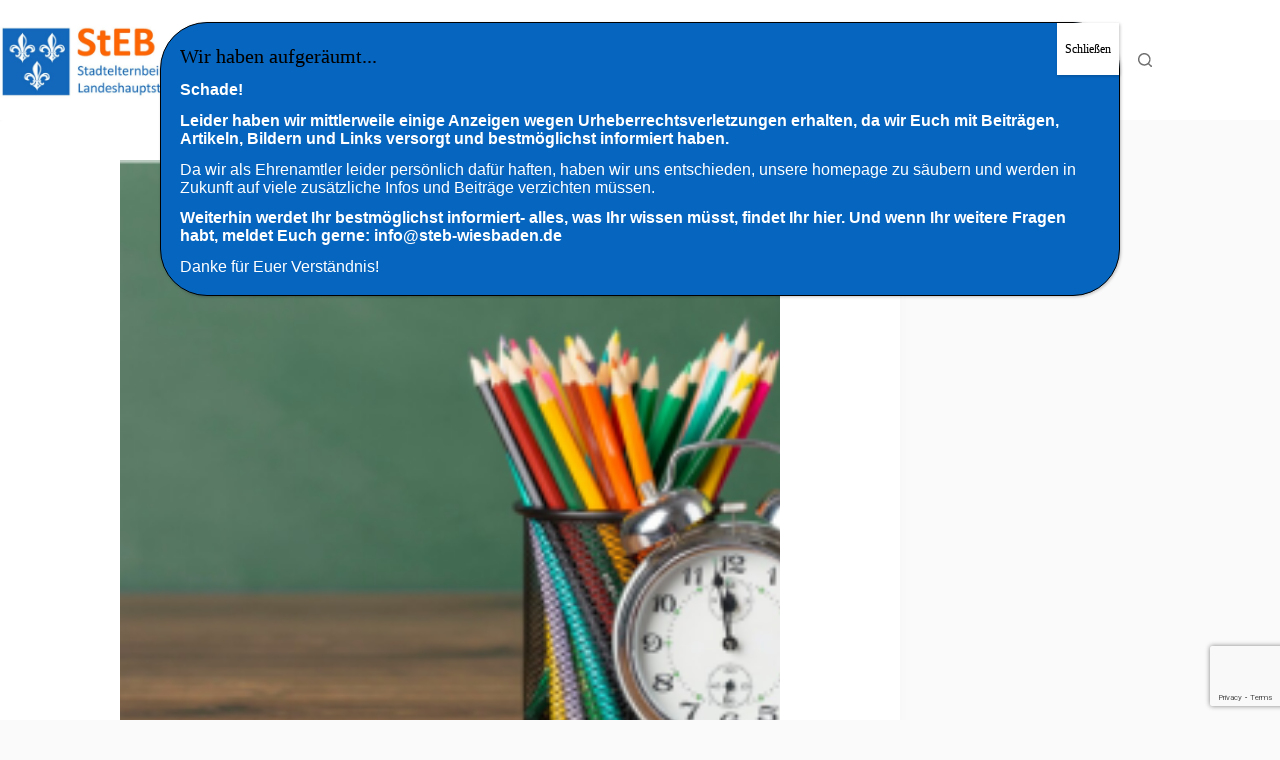

--- FILE ---
content_type: text/html; charset=UTF-8
request_url: https://www.steb-wiesbaden.de/schulentwicklungsplan/
body_size: 19944
content:
<!doctype html>
<html lang="de">
<head>
	
	<meta charset="UTF-8">
	<meta name="viewport" content="width=device-width, initial-scale=1, maximum-scale=5, viewport-fit=cover">
	<link rel="profile" href="https://gmpg.org/xfn/11">

	<title>Schulentwicklungsplan 2018, 2019</title>
<meta name='robots' content='max-image-preview:large' />
<link rel='dns-prefetch' href='//fonts.googleapis.com' />
<link rel="alternate" type="application/rss+xml" title=" &raquo; Feed" href="https://www.steb-wiesbaden.de/feed/" />
<link rel="alternate" type="application/rss+xml" title=" &raquo; Kommentar-Feed" href="https://www.steb-wiesbaden.de/comments/feed/" />
<link rel="alternate" title="oEmbed (JSON)" type="application/json+oembed" href="https://www.steb-wiesbaden.de/wp-json/oembed/1.0/embed?url=https%3A%2F%2Fwww.steb-wiesbaden.de%2Fschulentwicklungsplan%2F" />
<link rel="alternate" title="oEmbed (XML)" type="text/xml+oembed" href="https://www.steb-wiesbaden.de/wp-json/oembed/1.0/embed?url=https%3A%2F%2Fwww.steb-wiesbaden.de%2Fschulentwicklungsplan%2F&#038;format=xml" />
<style id='wp-img-auto-sizes-contain-inline-css'>
img:is([sizes=auto i],[sizes^="auto," i]){contain-intrinsic-size:3000px 1500px}
/*# sourceURL=wp-img-auto-sizes-contain-inline-css */
</style>
<style id='wp-block-library-inline-css'>
:root{--wp-block-synced-color:#7a00df;--wp-block-synced-color--rgb:122,0,223;--wp-bound-block-color:var(--wp-block-synced-color);--wp-editor-canvas-background:#ddd;--wp-admin-theme-color:#007cba;--wp-admin-theme-color--rgb:0,124,186;--wp-admin-theme-color-darker-10:#006ba1;--wp-admin-theme-color-darker-10--rgb:0,107,160.5;--wp-admin-theme-color-darker-20:#005a87;--wp-admin-theme-color-darker-20--rgb:0,90,135;--wp-admin-border-width-focus:2px}@media (min-resolution:192dpi){:root{--wp-admin-border-width-focus:1.5px}}.wp-element-button{cursor:pointer}:root .has-very-light-gray-background-color{background-color:#eee}:root .has-very-dark-gray-background-color{background-color:#313131}:root .has-very-light-gray-color{color:#eee}:root .has-very-dark-gray-color{color:#313131}:root .has-vivid-green-cyan-to-vivid-cyan-blue-gradient-background{background:linear-gradient(135deg,#00d084,#0693e3)}:root .has-purple-crush-gradient-background{background:linear-gradient(135deg,#34e2e4,#4721fb 50%,#ab1dfe)}:root .has-hazy-dawn-gradient-background{background:linear-gradient(135deg,#faaca8,#dad0ec)}:root .has-subdued-olive-gradient-background{background:linear-gradient(135deg,#fafae1,#67a671)}:root .has-atomic-cream-gradient-background{background:linear-gradient(135deg,#fdd79a,#004a59)}:root .has-nightshade-gradient-background{background:linear-gradient(135deg,#330968,#31cdcf)}:root .has-midnight-gradient-background{background:linear-gradient(135deg,#020381,#2874fc)}:root{--wp--preset--font-size--normal:16px;--wp--preset--font-size--huge:42px}.has-regular-font-size{font-size:1em}.has-larger-font-size{font-size:2.625em}.has-normal-font-size{font-size:var(--wp--preset--font-size--normal)}.has-huge-font-size{font-size:var(--wp--preset--font-size--huge)}:root .has-text-align-center{text-align:center}:root .has-text-align-left{text-align:left}:root .has-text-align-right{text-align:right}.has-fit-text{white-space:nowrap!important}#end-resizable-editor-section{display:none}.aligncenter{clear:both}.items-justified-left{justify-content:flex-start}.items-justified-center{justify-content:center}.items-justified-right{justify-content:flex-end}.items-justified-space-between{justify-content:space-between}.screen-reader-text{word-wrap:normal!important;border:0;clip-path:inset(50%);height:1px;margin:-1px;overflow:hidden;padding:0;position:absolute;width:1px}.screen-reader-text:focus{background-color:#ddd;clip-path:none;color:#444;display:block;font-size:1em;height:auto;left:5px;line-height:normal;padding:15px 23px 14px;text-decoration:none;top:5px;width:auto;z-index:100000}html :where(.has-border-color){border-style:solid}html :where([style*=border-top-color]){border-top-style:solid}html :where([style*=border-right-color]){border-right-style:solid}html :where([style*=border-bottom-color]){border-bottom-style:solid}html :where([style*=border-left-color]){border-left-style:solid}html :where([style*=border-width]){border-style:solid}html :where([style*=border-top-width]){border-top-style:solid}html :where([style*=border-right-width]){border-right-style:solid}html :where([style*=border-bottom-width]){border-bottom-style:solid}html :where([style*=border-left-width]){border-left-style:solid}html :where(img[class*=wp-image-]){height:auto;max-width:100%}:where(figure){margin:0 0 1em}html :where(.is-position-sticky){--wp-admin--admin-bar--position-offset:var(--wp-admin--admin-bar--height,0px)}@media screen and (max-width:600px){html :where(.is-position-sticky){--wp-admin--admin-bar--position-offset:0px}}

/*# sourceURL=wp-block-library-inline-css */
</style><style id='wp-block-paragraph-inline-css'>
.is-small-text{font-size:.875em}.is-regular-text{font-size:1em}.is-large-text{font-size:2.25em}.is-larger-text{font-size:3em}.has-drop-cap:not(:focus):first-letter{float:left;font-size:8.4em;font-style:normal;font-weight:100;line-height:.68;margin:.05em .1em 0 0;text-transform:uppercase}body.rtl .has-drop-cap:not(:focus):first-letter{float:none;margin-left:.1em}p.has-drop-cap.has-background{overflow:hidden}:root :where(p.has-background){padding:1.25em 2.375em}:where(p.has-text-color:not(.has-link-color)) a{color:inherit}p.has-text-align-left[style*="writing-mode:vertical-lr"],p.has-text-align-right[style*="writing-mode:vertical-rl"]{rotate:180deg}
/*# sourceURL=https://www.steb-wiesbaden.de/wp-content/plugins/gutenberg/build/styles/block-library/paragraph/style.min.css */
</style>
<style id='global-styles-inline-css'>
:root{--wp--preset--aspect-ratio--square: 1;--wp--preset--aspect-ratio--4-3: 4/3;--wp--preset--aspect-ratio--3-4: 3/4;--wp--preset--aspect-ratio--3-2: 3/2;--wp--preset--aspect-ratio--2-3: 2/3;--wp--preset--aspect-ratio--16-9: 16/9;--wp--preset--aspect-ratio--9-16: 9/16;--wp--preset--color--black: #000000;--wp--preset--color--cyan-bluish-gray: #abb8c3;--wp--preset--color--white: #ffffff;--wp--preset--color--pale-pink: #f78da7;--wp--preset--color--vivid-red: #cf2e2e;--wp--preset--color--luminous-vivid-orange: #ff6900;--wp--preset--color--luminous-vivid-amber: #fcb900;--wp--preset--color--light-green-cyan: #7bdcb5;--wp--preset--color--vivid-green-cyan: #00d084;--wp--preset--color--pale-cyan-blue: #8ed1fc;--wp--preset--color--vivid-cyan-blue: #0693e3;--wp--preset--color--vivid-purple: #9b51e0;--wp--preset--color--palette-color-1: var(--theme-palette-color-1, #FF7400);--wp--preset--color--palette-color-2: var(--theme-palette-color-2, #1368BB);--wp--preset--color--palette-color-3: var(--theme-palette-color-3, #707070);--wp--preset--color--palette-color-4: var(--theme-palette-color-4, #000000);--wp--preset--color--palette-color-5: var(--theme-palette-color-5, #e0e0e0);--wp--preset--color--palette-color-6: var(--theme-palette-color-6, #f1f1f1);--wp--preset--color--palette-color-7: var(--theme-palette-color-7, #fafafa);--wp--preset--color--palette-color-8: var(--theme-palette-color-8, #ffffff);--wp--preset--gradient--vivid-cyan-blue-to-vivid-purple: linear-gradient(135deg,rgb(6,147,227) 0%,rgb(155,81,224) 100%);--wp--preset--gradient--light-green-cyan-to-vivid-green-cyan: linear-gradient(135deg,rgb(122,220,180) 0%,rgb(0,208,130) 100%);--wp--preset--gradient--luminous-vivid-amber-to-luminous-vivid-orange: linear-gradient(135deg,rgb(252,185,0) 0%,rgb(255,105,0) 100%);--wp--preset--gradient--luminous-vivid-orange-to-vivid-red: linear-gradient(135deg,rgb(255,105,0) 0%,rgb(207,46,46) 100%);--wp--preset--gradient--very-light-gray-to-cyan-bluish-gray: linear-gradient(135deg,rgb(238,238,238) 0%,rgb(169,184,195) 100%);--wp--preset--gradient--cool-to-warm-spectrum: linear-gradient(135deg,rgb(74,234,220) 0%,rgb(151,120,209) 20%,rgb(207,42,186) 40%,rgb(238,44,130) 60%,rgb(251,105,98) 80%,rgb(254,248,76) 100%);--wp--preset--gradient--blush-light-purple: linear-gradient(135deg,rgb(255,206,236) 0%,rgb(152,150,240) 100%);--wp--preset--gradient--blush-bordeaux: linear-gradient(135deg,rgb(254,205,165) 0%,rgb(254,45,45) 50%,rgb(107,0,62) 100%);--wp--preset--gradient--luminous-dusk: linear-gradient(135deg,rgb(255,203,112) 0%,rgb(199,81,192) 50%,rgb(65,88,208) 100%);--wp--preset--gradient--pale-ocean: linear-gradient(135deg,rgb(255,245,203) 0%,rgb(182,227,212) 50%,rgb(51,167,181) 100%);--wp--preset--gradient--electric-grass: linear-gradient(135deg,rgb(202,248,128) 0%,rgb(113,206,126) 100%);--wp--preset--gradient--midnight: linear-gradient(135deg,rgb(2,3,129) 0%,rgb(40,116,252) 100%);--wp--preset--gradient--juicy-peach: linear-gradient(to right, #ffecd2 0%, #fcb69f 100%);--wp--preset--gradient--young-passion: linear-gradient(to right, #ff8177 0%, #ff867a 0%, #ff8c7f 21%, #f99185 52%, #cf556c 78%, #b12a5b 100%);--wp--preset--gradient--true-sunset: linear-gradient(to right, #fa709a 0%, #fee140 100%);--wp--preset--gradient--morpheus-den: linear-gradient(to top, #30cfd0 0%, #330867 100%);--wp--preset--gradient--plum-plate: linear-gradient(135deg, #667eea 0%, #764ba2 100%);--wp--preset--gradient--aqua-splash: linear-gradient(15deg, #13547a 0%, #80d0c7 100%);--wp--preset--gradient--love-kiss: linear-gradient(to top, #ff0844 0%, #ffb199 100%);--wp--preset--gradient--new-retrowave: linear-gradient(to top, #3b41c5 0%, #a981bb 49%, #ffc8a9 100%);--wp--preset--gradient--plum-bath: linear-gradient(to top, #cc208e 0%, #6713d2 100%);--wp--preset--gradient--high-flight: linear-gradient(to right, #0acffe 0%, #495aff 100%);--wp--preset--gradient--teen-party: linear-gradient(-225deg, #FF057C 0%, #8D0B93 50%, #321575 100%);--wp--preset--gradient--fabled-sunset: linear-gradient(-225deg, #231557 0%, #44107A 29%, #FF1361 67%, #FFF800 100%);--wp--preset--gradient--arielle-smile: radial-gradient(circle 248px at center, #16d9e3 0%, #30c7ec 47%, #46aef7 100%);--wp--preset--gradient--itmeo-branding: linear-gradient(180deg, #2af598 0%, #009efd 100%);--wp--preset--gradient--deep-blue: linear-gradient(to right, #6a11cb 0%, #2575fc 100%);--wp--preset--gradient--strong-bliss: linear-gradient(to right, #f78ca0 0%, #f9748f 19%, #fd868c 60%, #fe9a8b 100%);--wp--preset--gradient--sweet-period: linear-gradient(to top, #3f51b1 0%, #5a55ae 13%, #7b5fac 25%, #8f6aae 38%, #a86aa4 50%, #cc6b8e 62%, #f18271 75%, #f3a469 87%, #f7c978 100%);--wp--preset--gradient--purple-division: linear-gradient(to top, #7028e4 0%, #e5b2ca 100%);--wp--preset--gradient--cold-evening: linear-gradient(to top, #0c3483 0%, #a2b6df 100%, #6b8cce 100%, #a2b6df 100%);--wp--preset--gradient--mountain-rock: linear-gradient(to right, #868f96 0%, #596164 100%);--wp--preset--gradient--desert-hump: linear-gradient(to top, #c79081 0%, #dfa579 100%);--wp--preset--gradient--ethernal-constance: linear-gradient(to top, #09203f 0%, #537895 100%);--wp--preset--gradient--happy-memories: linear-gradient(-60deg, #ff5858 0%, #f09819 100%);--wp--preset--gradient--grown-early: linear-gradient(to top, #0ba360 0%, #3cba92 100%);--wp--preset--gradient--morning-salad: linear-gradient(-225deg, #B7F8DB 0%, #50A7C2 100%);--wp--preset--gradient--night-call: linear-gradient(-225deg, #AC32E4 0%, #7918F2 48%, #4801FF 100%);--wp--preset--gradient--mind-crawl: linear-gradient(-225deg, #473B7B 0%, #3584A7 51%, #30D2BE 100%);--wp--preset--gradient--angel-care: linear-gradient(-225deg, #FFE29F 0%, #FFA99F 48%, #FF719A 100%);--wp--preset--gradient--juicy-cake: linear-gradient(to top, #e14fad 0%, #f9d423 100%);--wp--preset--gradient--rich-metal: linear-gradient(to right, #d7d2cc 0%, #304352 100%);--wp--preset--gradient--mole-hall: linear-gradient(-20deg, #616161 0%, #9bc5c3 100%);--wp--preset--gradient--cloudy-knoxville: linear-gradient(120deg, #fdfbfb 0%, #ebedee 100%);--wp--preset--gradient--soft-grass: linear-gradient(to top, #c1dfc4 0%, #deecdd 100%);--wp--preset--gradient--saint-petersburg: linear-gradient(135deg, #f5f7fa 0%, #c3cfe2 100%);--wp--preset--gradient--everlasting-sky: linear-gradient(135deg, #fdfcfb 0%, #e2d1c3 100%);--wp--preset--gradient--kind-steel: linear-gradient(-20deg, #e9defa 0%, #fbfcdb 100%);--wp--preset--gradient--over-sun: linear-gradient(60deg, #abecd6 0%, #fbed96 100%);--wp--preset--gradient--premium-white: linear-gradient(to top, #d5d4d0 0%, #d5d4d0 1%, #eeeeec 31%, #efeeec 75%, #e9e9e7 100%);--wp--preset--gradient--clean-mirror: linear-gradient(45deg, #93a5cf 0%, #e4efe9 100%);--wp--preset--gradient--wild-apple: linear-gradient(to top, #d299c2 0%, #fef9d7 100%);--wp--preset--gradient--snow-again: linear-gradient(to top, #e6e9f0 0%, #eef1f5 100%);--wp--preset--gradient--confident-cloud: linear-gradient(to top, #dad4ec 0%, #dad4ec 1%, #f3e7e9 100%);--wp--preset--gradient--glass-water: linear-gradient(to top, #dfe9f3 0%, white 100%);--wp--preset--gradient--perfect-white: linear-gradient(-225deg, #E3FDF5 0%, #FFE6FA 100%);--wp--preset--font-size--small: 13px;--wp--preset--font-size--medium: 20px;--wp--preset--font-size--large: clamp(22px, 1.375rem + ((1vw - 3.2px) * 0.625), 30px);--wp--preset--font-size--x-large: clamp(30px, 1.875rem + ((1vw - 3.2px) * 1.563), 50px);--wp--preset--font-size--xx-large: clamp(45px, 2.813rem + ((1vw - 3.2px) * 2.734), 80px);--wp--preset--spacing--20: 0.44rem;--wp--preset--spacing--30: 0.67rem;--wp--preset--spacing--40: 1rem;--wp--preset--spacing--50: 1.5rem;--wp--preset--spacing--60: 2.25rem;--wp--preset--spacing--70: 3.38rem;--wp--preset--spacing--80: 5.06rem;--wp--preset--shadow--natural: 6px 6px 9px rgba(0, 0, 0, 0.2);--wp--preset--shadow--deep: 12px 12px 50px rgba(0, 0, 0, 0.4);--wp--preset--shadow--sharp: 6px 6px 0px rgba(0, 0, 0, 0.2);--wp--preset--shadow--outlined: 6px 6px 0px -3px rgb(255, 255, 255), 6px 6px rgb(0, 0, 0);--wp--preset--shadow--crisp: 6px 6px 0px rgb(0, 0, 0);}:root { --wp--style--global--content-size: var(--theme-block-max-width);--wp--style--global--wide-size: var(--theme-block-wide-max-width); }:where(body) { margin: 0; }.wp-site-blocks > .alignleft { float: left; margin-right: 2em; }.wp-site-blocks > .alignright { float: right; margin-left: 2em; }.wp-site-blocks > .aligncenter { justify-content: center; margin-left: auto; margin-right: auto; }:where(.wp-site-blocks) > * { margin-block-start: var(--theme-content-spacing); margin-block-end: 0; }:where(.wp-site-blocks) > :first-child { margin-block-start: 0; }:where(.wp-site-blocks) > :last-child { margin-block-end: 0; }:root { --wp--style--block-gap: var(--theme-content-spacing); }:root :where(.is-layout-flow) > :first-child{margin-block-start: 0;}:root :where(.is-layout-flow) > :last-child{margin-block-end: 0;}:root :where(.is-layout-flow) > *{margin-block-start: var(--theme-content-spacing);margin-block-end: 0;}:root :where(.is-layout-constrained) > :first-child{margin-block-start: 0;}:root :where(.is-layout-constrained) > :last-child{margin-block-end: 0;}:root :where(.is-layout-constrained) > *{margin-block-start: var(--theme-content-spacing);margin-block-end: 0;}:root :where(.is-layout-flex){gap: var(--theme-content-spacing);}:root :where(.is-layout-grid){gap: var(--theme-content-spacing);}.is-layout-flow > .alignleft{float: left;margin-inline-start: 0;margin-inline-end: 2em;}.is-layout-flow > .alignright{float: right;margin-inline-start: 2em;margin-inline-end: 0;}.is-layout-flow > .aligncenter{margin-left: auto !important;margin-right: auto !important;}.is-layout-constrained > .alignleft{float: left;margin-inline-start: 0;margin-inline-end: 2em;}.is-layout-constrained > .alignright{float: right;margin-inline-start: 2em;margin-inline-end: 0;}.is-layout-constrained > .aligncenter{margin-left: auto !important;margin-right: auto !important;}.is-layout-constrained > :where(:not(.alignleft):not(.alignright):not(.alignfull)){max-width: var(--wp--style--global--content-size);margin-left: auto !important;margin-right: auto !important;}.is-layout-constrained > .alignwide{max-width: var(--wp--style--global--wide-size);}body .is-layout-flex{display: flex;}.is-layout-flex{flex-wrap: wrap;align-items: center;}.is-layout-flex > :is(*, div){margin: 0;}body .is-layout-grid{display: grid;}.is-layout-grid > :is(*, div){margin: 0;}body{padding-top: 0px;padding-right: 0px;padding-bottom: 0px;padding-left: 0px;}:root :where(.wp-element-button, .wp-block-button__link){font-style: inherit;font-weight: inherit;letter-spacing: inherit;text-transform: inherit;}.has-black-color{color: var(--wp--preset--color--black) !important;}.has-cyan-bluish-gray-color{color: var(--wp--preset--color--cyan-bluish-gray) !important;}.has-white-color{color: var(--wp--preset--color--white) !important;}.has-pale-pink-color{color: var(--wp--preset--color--pale-pink) !important;}.has-vivid-red-color{color: var(--wp--preset--color--vivid-red) !important;}.has-luminous-vivid-orange-color{color: var(--wp--preset--color--luminous-vivid-orange) !important;}.has-luminous-vivid-amber-color{color: var(--wp--preset--color--luminous-vivid-amber) !important;}.has-light-green-cyan-color{color: var(--wp--preset--color--light-green-cyan) !important;}.has-vivid-green-cyan-color{color: var(--wp--preset--color--vivid-green-cyan) !important;}.has-pale-cyan-blue-color{color: var(--wp--preset--color--pale-cyan-blue) !important;}.has-vivid-cyan-blue-color{color: var(--wp--preset--color--vivid-cyan-blue) !important;}.has-vivid-purple-color{color: var(--wp--preset--color--vivid-purple) !important;}.has-palette-color-1-color{color: var(--wp--preset--color--palette-color-1) !important;}.has-palette-color-2-color{color: var(--wp--preset--color--palette-color-2) !important;}.has-palette-color-3-color{color: var(--wp--preset--color--palette-color-3) !important;}.has-palette-color-4-color{color: var(--wp--preset--color--palette-color-4) !important;}.has-palette-color-5-color{color: var(--wp--preset--color--palette-color-5) !important;}.has-palette-color-6-color{color: var(--wp--preset--color--palette-color-6) !important;}.has-palette-color-7-color{color: var(--wp--preset--color--palette-color-7) !important;}.has-palette-color-8-color{color: var(--wp--preset--color--palette-color-8) !important;}.has-black-background-color{background-color: var(--wp--preset--color--black) !important;}.has-cyan-bluish-gray-background-color{background-color: var(--wp--preset--color--cyan-bluish-gray) !important;}.has-white-background-color{background-color: var(--wp--preset--color--white) !important;}.has-pale-pink-background-color{background-color: var(--wp--preset--color--pale-pink) !important;}.has-vivid-red-background-color{background-color: var(--wp--preset--color--vivid-red) !important;}.has-luminous-vivid-orange-background-color{background-color: var(--wp--preset--color--luminous-vivid-orange) !important;}.has-luminous-vivid-amber-background-color{background-color: var(--wp--preset--color--luminous-vivid-amber) !important;}.has-light-green-cyan-background-color{background-color: var(--wp--preset--color--light-green-cyan) !important;}.has-vivid-green-cyan-background-color{background-color: var(--wp--preset--color--vivid-green-cyan) !important;}.has-pale-cyan-blue-background-color{background-color: var(--wp--preset--color--pale-cyan-blue) !important;}.has-vivid-cyan-blue-background-color{background-color: var(--wp--preset--color--vivid-cyan-blue) !important;}.has-vivid-purple-background-color{background-color: var(--wp--preset--color--vivid-purple) !important;}.has-palette-color-1-background-color{background-color: var(--wp--preset--color--palette-color-1) !important;}.has-palette-color-2-background-color{background-color: var(--wp--preset--color--palette-color-2) !important;}.has-palette-color-3-background-color{background-color: var(--wp--preset--color--palette-color-3) !important;}.has-palette-color-4-background-color{background-color: var(--wp--preset--color--palette-color-4) !important;}.has-palette-color-5-background-color{background-color: var(--wp--preset--color--palette-color-5) !important;}.has-palette-color-6-background-color{background-color: var(--wp--preset--color--palette-color-6) !important;}.has-palette-color-7-background-color{background-color: var(--wp--preset--color--palette-color-7) !important;}.has-palette-color-8-background-color{background-color: var(--wp--preset--color--palette-color-8) !important;}.has-black-border-color{border-color: var(--wp--preset--color--black) !important;}.has-cyan-bluish-gray-border-color{border-color: var(--wp--preset--color--cyan-bluish-gray) !important;}.has-white-border-color{border-color: var(--wp--preset--color--white) !important;}.has-pale-pink-border-color{border-color: var(--wp--preset--color--pale-pink) !important;}.has-vivid-red-border-color{border-color: var(--wp--preset--color--vivid-red) !important;}.has-luminous-vivid-orange-border-color{border-color: var(--wp--preset--color--luminous-vivid-orange) !important;}.has-luminous-vivid-amber-border-color{border-color: var(--wp--preset--color--luminous-vivid-amber) !important;}.has-light-green-cyan-border-color{border-color: var(--wp--preset--color--light-green-cyan) !important;}.has-vivid-green-cyan-border-color{border-color: var(--wp--preset--color--vivid-green-cyan) !important;}.has-pale-cyan-blue-border-color{border-color: var(--wp--preset--color--pale-cyan-blue) !important;}.has-vivid-cyan-blue-border-color{border-color: var(--wp--preset--color--vivid-cyan-blue) !important;}.has-vivid-purple-border-color{border-color: var(--wp--preset--color--vivid-purple) !important;}.has-palette-color-1-border-color{border-color: var(--wp--preset--color--palette-color-1) !important;}.has-palette-color-2-border-color{border-color: var(--wp--preset--color--palette-color-2) !important;}.has-palette-color-3-border-color{border-color: var(--wp--preset--color--palette-color-3) !important;}.has-palette-color-4-border-color{border-color: var(--wp--preset--color--palette-color-4) !important;}.has-palette-color-5-border-color{border-color: var(--wp--preset--color--palette-color-5) !important;}.has-palette-color-6-border-color{border-color: var(--wp--preset--color--palette-color-6) !important;}.has-palette-color-7-border-color{border-color: var(--wp--preset--color--palette-color-7) !important;}.has-palette-color-8-border-color{border-color: var(--wp--preset--color--palette-color-8) !important;}.has-vivid-cyan-blue-to-vivid-purple-gradient-background{background: var(--wp--preset--gradient--vivid-cyan-blue-to-vivid-purple) !important;}.has-light-green-cyan-to-vivid-green-cyan-gradient-background{background: var(--wp--preset--gradient--light-green-cyan-to-vivid-green-cyan) !important;}.has-luminous-vivid-amber-to-luminous-vivid-orange-gradient-background{background: var(--wp--preset--gradient--luminous-vivid-amber-to-luminous-vivid-orange) !important;}.has-luminous-vivid-orange-to-vivid-red-gradient-background{background: var(--wp--preset--gradient--luminous-vivid-orange-to-vivid-red) !important;}.has-very-light-gray-to-cyan-bluish-gray-gradient-background{background: var(--wp--preset--gradient--very-light-gray-to-cyan-bluish-gray) !important;}.has-cool-to-warm-spectrum-gradient-background{background: var(--wp--preset--gradient--cool-to-warm-spectrum) !important;}.has-blush-light-purple-gradient-background{background: var(--wp--preset--gradient--blush-light-purple) !important;}.has-blush-bordeaux-gradient-background{background: var(--wp--preset--gradient--blush-bordeaux) !important;}.has-luminous-dusk-gradient-background{background: var(--wp--preset--gradient--luminous-dusk) !important;}.has-pale-ocean-gradient-background{background: var(--wp--preset--gradient--pale-ocean) !important;}.has-electric-grass-gradient-background{background: var(--wp--preset--gradient--electric-grass) !important;}.has-midnight-gradient-background{background: var(--wp--preset--gradient--midnight) !important;}.has-juicy-peach-gradient-background{background: var(--wp--preset--gradient--juicy-peach) !important;}.has-young-passion-gradient-background{background: var(--wp--preset--gradient--young-passion) !important;}.has-true-sunset-gradient-background{background: var(--wp--preset--gradient--true-sunset) !important;}.has-morpheus-den-gradient-background{background: var(--wp--preset--gradient--morpheus-den) !important;}.has-plum-plate-gradient-background{background: var(--wp--preset--gradient--plum-plate) !important;}.has-aqua-splash-gradient-background{background: var(--wp--preset--gradient--aqua-splash) !important;}.has-love-kiss-gradient-background{background: var(--wp--preset--gradient--love-kiss) !important;}.has-new-retrowave-gradient-background{background: var(--wp--preset--gradient--new-retrowave) !important;}.has-plum-bath-gradient-background{background: var(--wp--preset--gradient--plum-bath) !important;}.has-high-flight-gradient-background{background: var(--wp--preset--gradient--high-flight) !important;}.has-teen-party-gradient-background{background: var(--wp--preset--gradient--teen-party) !important;}.has-fabled-sunset-gradient-background{background: var(--wp--preset--gradient--fabled-sunset) !important;}.has-arielle-smile-gradient-background{background: var(--wp--preset--gradient--arielle-smile) !important;}.has-itmeo-branding-gradient-background{background: var(--wp--preset--gradient--itmeo-branding) !important;}.has-deep-blue-gradient-background{background: var(--wp--preset--gradient--deep-blue) !important;}.has-strong-bliss-gradient-background{background: var(--wp--preset--gradient--strong-bliss) !important;}.has-sweet-period-gradient-background{background: var(--wp--preset--gradient--sweet-period) !important;}.has-purple-division-gradient-background{background: var(--wp--preset--gradient--purple-division) !important;}.has-cold-evening-gradient-background{background: var(--wp--preset--gradient--cold-evening) !important;}.has-mountain-rock-gradient-background{background: var(--wp--preset--gradient--mountain-rock) !important;}.has-desert-hump-gradient-background{background: var(--wp--preset--gradient--desert-hump) !important;}.has-ethernal-constance-gradient-background{background: var(--wp--preset--gradient--ethernal-constance) !important;}.has-happy-memories-gradient-background{background: var(--wp--preset--gradient--happy-memories) !important;}.has-grown-early-gradient-background{background: var(--wp--preset--gradient--grown-early) !important;}.has-morning-salad-gradient-background{background: var(--wp--preset--gradient--morning-salad) !important;}.has-night-call-gradient-background{background: var(--wp--preset--gradient--night-call) !important;}.has-mind-crawl-gradient-background{background: var(--wp--preset--gradient--mind-crawl) !important;}.has-angel-care-gradient-background{background: var(--wp--preset--gradient--angel-care) !important;}.has-juicy-cake-gradient-background{background: var(--wp--preset--gradient--juicy-cake) !important;}.has-rich-metal-gradient-background{background: var(--wp--preset--gradient--rich-metal) !important;}.has-mole-hall-gradient-background{background: var(--wp--preset--gradient--mole-hall) !important;}.has-cloudy-knoxville-gradient-background{background: var(--wp--preset--gradient--cloudy-knoxville) !important;}.has-soft-grass-gradient-background{background: var(--wp--preset--gradient--soft-grass) !important;}.has-saint-petersburg-gradient-background{background: var(--wp--preset--gradient--saint-petersburg) !important;}.has-everlasting-sky-gradient-background{background: var(--wp--preset--gradient--everlasting-sky) !important;}.has-kind-steel-gradient-background{background: var(--wp--preset--gradient--kind-steel) !important;}.has-over-sun-gradient-background{background: var(--wp--preset--gradient--over-sun) !important;}.has-premium-white-gradient-background{background: var(--wp--preset--gradient--premium-white) !important;}.has-clean-mirror-gradient-background{background: var(--wp--preset--gradient--clean-mirror) !important;}.has-wild-apple-gradient-background{background: var(--wp--preset--gradient--wild-apple) !important;}.has-snow-again-gradient-background{background: var(--wp--preset--gradient--snow-again) !important;}.has-confident-cloud-gradient-background{background: var(--wp--preset--gradient--confident-cloud) !important;}.has-glass-water-gradient-background{background: var(--wp--preset--gradient--glass-water) !important;}.has-perfect-white-gradient-background{background: var(--wp--preset--gradient--perfect-white) !important;}.has-small-font-size{font-size: var(--wp--preset--font-size--small) !important;}.has-medium-font-size{font-size: var(--wp--preset--font-size--medium) !important;}.has-large-font-size{font-size: var(--wp--preset--font-size--large) !important;}.has-x-large-font-size{font-size: var(--wp--preset--font-size--x-large) !important;}.has-xx-large-font-size{font-size: var(--wp--preset--font-size--xx-large) !important;}
/*# sourceURL=global-styles-inline-css */
</style>

<link rel='stylesheet' id='dashicons-css' href='https://www.steb-wiesbaden.de/wp-includes/css/dashicons.min.css?ver=6.9' media='all' />
<link rel='stylesheet' id='wp-components-css' href='https://www.steb-wiesbaden.de/wp-content/plugins/gutenberg/build/styles/components/style.min.css?ver=22.4.1' media='all' />
<link rel='stylesheet' id='wp-commands-css' href='https://www.steb-wiesbaden.de/wp-content/plugins/gutenberg/build/styles/commands/style.min.css?ver=22.4.1' media='all' />
<link rel='stylesheet' id='wp-preferences-css' href='https://www.steb-wiesbaden.de/wp-content/plugins/gutenberg/build/styles/preferences/style.min.css?ver=22.4.1' media='all' />
<link rel='stylesheet' id='wp-block-editor-css' href='https://www.steb-wiesbaden.de/wp-content/plugins/gutenberg/build/styles/block-editor/style.min.css?ver=22.4.1' media='all' />
<link rel='stylesheet' id='popup-maker-block-library-style-css' href='https://www.steb-wiesbaden.de/wp-content/plugins/popup-maker/dist/packages/block-library-style.css?ver=dbea705cfafe089d65f1' media='all' />
<link rel='stylesheet' id='categories-images-styles-css' href='https://www.steb-wiesbaden.de/wp-content/plugins/categories-images/assets/css/zci-styles.css?ver=3.3.1' media='all' />
<link rel='stylesheet' id='contact-form-7-css' href='https://www.steb-wiesbaden.de/wp-content/plugins/contact-form-7/includes/css/styles.css?ver=6.1.4' media='all' />
<link rel='stylesheet' id='events_calendar_google-css' href='https://www.steb-wiesbaden.de/wp-content/plugins/events-calendar-for-google/public/css/events-calendar-for-google-public.css?ver=3.2.2' media='all' />
<link rel='stylesheet' id='gc_font_style-css' href='https://www.steb-wiesbaden.de/wp-content/plugins/events-calendar-for-google/public/css/events-fontawesome.css?ver=3.2.2' media='all' />
<link rel='stylesheet' id='wp-event-manager-frontend-css' href='https://www.steb-wiesbaden.de/wp-content/plugins/wp-event-manager/assets/css/frontend.min.css?ver=6.9' media='all' />
<link rel='stylesheet' id='wp-event-manager-jquery-ui-css-css' href='https://www.steb-wiesbaden.de/wp-content/plugins/wp-event-manager/assets/js/jquery-ui/jquery-ui.css?ver=6.9' media='all' />
<link rel='stylesheet' id='wp-event-manager-jquery-timepicker-css-css' href='https://www.steb-wiesbaden.de/wp-content/plugins/wp-event-manager/assets/js/jquery-timepicker/jquery.timepicker.min.css?ver=6.9' media='all' />
<link rel='stylesheet' id='wp-event-manager-grid-style-css' href='https://www.steb-wiesbaden.de/wp-content/plugins/wp-event-manager/assets/css/wpem-grid.min.css?ver=6.9' media='all' />
<link rel='stylesheet' id='wp-event-manager-font-style-css' href='https://www.steb-wiesbaden.de/wp-content/plugins/wp-event-manager/assets/fonts/style.css?ver=6.9' media='all' />
<link rel='stylesheet' id='blocksy-fonts-font-source-google-css' href='https://fonts.googleapis.com/css2?family=Roboto:wght@400;500;600;700&#038;display=swap' media='all' />
<link rel='stylesheet' id='ct-main-styles-css' href='https://www.steb-wiesbaden.de/wp-content/themes/blocksy/static/bundle/main.min.css?ver=2.0.96' media='all' />
<link rel='stylesheet' id='ct-page-title-styles-css' href='https://www.steb-wiesbaden.de/wp-content/themes/blocksy/static/bundle/page-title.min.css?ver=2.0.96' media='all' />
<link rel='stylesheet' id='ct-posts-nav-styles-css' href='https://www.steb-wiesbaden.de/wp-content/themes/blocksy/static/bundle/posts-nav.min.css?ver=2.0.96' media='all' />
<link rel='stylesheet' id='ct-cf-7-styles-css' href='https://www.steb-wiesbaden.de/wp-content/themes/blocksy/static/bundle/cf-7.min.css?ver=2.0.96' media='all' />
<link rel='stylesheet' id='newsletter-css' href='https://www.steb-wiesbaden.de/wp-content/plugins/newsletter/style.css?ver=9.1.1' media='all' />
<link rel='stylesheet' id='tablepress-default-css' href='https://www.steb-wiesbaden.de/wp-content/plugins/tablepress/css/build/default.css?ver=3.2.6' media='all' />
<link rel='stylesheet' id='popup-maker-site-css' href='//www.steb-wiesbaden.de/wp-content/uploads/pum/pum-site-styles.css?generated=1757617201&#038;ver=1.21.5' media='all' />
<script src="https://www.steb-wiesbaden.de/wp-includes/js/jquery/jquery.min.js?ver=3.7.1" id="jquery-core-js"></script>
<script src="https://www.steb-wiesbaden.de/wp-includes/js/jquery/jquery-migrate.min.js?ver=3.4.1" id="jquery-migrate-js"></script>
<script src="https://www.steb-wiesbaden.de/wp-content/plugins/events-calendar-for-google/public/js/events-calendar-for-google-public.js?ver=3.2.2" id="public-event-js-js"></script>
<link rel="https://api.w.org/" href="https://www.steb-wiesbaden.de/wp-json/" /><link rel="alternate" title="JSON" type="application/json" href="https://www.steb-wiesbaden.de/wp-json/wp/v2/posts/3680" /><link rel="EditURI" type="application/rsd+xml" title="RSD" href="https://www.steb-wiesbaden.de/xmlrpc.php?rsd" />
<meta name="generator" content="WordPress 6.9" />
<link rel="canonical" href="https://www.steb-wiesbaden.de/schulentwicklungsplan/" />
<link rel='shortlink' href='https://www.steb-wiesbaden.de/?p=3680' />
<!-- Analytics by WP Statistics - https://wp-statistics.com -->
<noscript><link rel='stylesheet' href='https://www.steb-wiesbaden.de/wp-content/themes/blocksy/static/bundle/no-scripts.min.css' type='text/css'></noscript>
<style id="ct-main-styles-inline-css">[data-header*="type-1"] .ct-header [data-id="logo"] .site-logo-container {--logo-max-height:80px;} [data-header*="type-1"] .ct-header [data-id="logo"] .site-title {--theme-font-weight:700;--theme-font-size:25px;--theme-line-height:1.5;--theme-link-initial-color:var(--theme-palette-color-4);} [data-header*="type-1"] .ct-header [data-id="menu"] {--menu-items-spacing:12px;--menu-indicator-hover-color:var(--theme-palette-color-1);--menu-indicator-active-color:var(--theme-palette-color-1);} [data-header*="type-1"] .ct-header [data-id="menu"] > ul > li > a {--menu-item-height:50%;--theme-font-weight:600;--theme-text-transform:uppercase;--theme-text-decoration:none;--theme-font-size:16px;--theme-line-height:1.3;--theme-link-initial-color:#FF7400;--theme-link-hover-color:#ffffff;--theme-link-active-color:#ffffff;} [data-header*="type-1"] .ct-header [data-id="menu"] .sub-menu .ct-menu-link {--theme-link-initial-color:#ffffff;--theme-link-hover-color:#1368BB;--theme-link-active-color:#1368BB;--theme-font-weight:500;--theme-font-size:14px;} [data-header*="type-1"] .ct-header [data-id="menu"] .sub-menu {--dropdown-background-color:var(--theme-palette-color-1);--dropdown-top-offset:-30px;--dropdown-items-spacing:13px;--dropdown-divider:1px dashed rgba(255, 255, 255, 0.1);--theme-box-shadow:0px 10px 20px rgba(41, 51, 61, 0.1);--theme-border-radius:0px 0px 2px 2px;} [data-header*="type-1"] .ct-header [data-row*="middle"] {--height:120px;background-color:var(--theme-palette-color-8);background-image:none;--theme-border-top:none;--theme-border-bottom:none;--theme-box-shadow:none;} [data-header*="type-1"] .ct-header [data-row*="middle"] > div {--theme-border-top:none;--theme-border-bottom:none;} [data-header*="type-1"] [data-id="mobile-menu"] {--theme-font-weight:700;--theme-font-size:20px;--theme-link-initial-color:#ffffff;--mobile-menu-divider:none;} [data-header*="type-1"] #offcanvas {--theme-box-shadow:0px 0px 70px rgba(0, 0, 0, 0.35);--side-panel-width:500px;--panel-content-height:100%;} [data-header*="type-1"] #offcanvas .ct-panel-inner {background-color:rgba(19, 102, 186, 0.8);} [data-header*="type-1"] [data-id="search"] {--theme-icon-size:14px;} [data-header*="type-1"] #search-modal .ct-search-results {--theme-font-weight:500;--theme-font-size:14px;--theme-line-height:1.4;} [data-header*="type-1"] #search-modal .ct-search-form {--theme-link-initial-color:#ffffff;--theme-form-text-initial-color:#ffffff;--theme-form-text-focus-color:#ffffff;--theme-form-field-border-initial-color:rgba(255, 255, 255, 0.2);} [data-header*="type-1"] #search-modal {background-color:rgba(19, 102, 186, 0.84);} [data-header*="type-1"] [data-id="trigger"] {--theme-icon-size:18px;--theme-icon-color:#1368BB;--theme-icon-hover-color:#FF7400;--secondColor:var(--theme-palette-color-2);--secondColorHover:var(--theme-palette-color-1);--toggle-button-radius:3px;} [data-header*="type-1"] [data-id="trigger"]:not([data-design="simple"]) {--toggle-button-padding:10px;} [data-header*="type-1"] {--header-height:120px;} [data-header*="type-1"] .ct-header {background-image:none;} [data-footer*="type-1"] .ct-footer [data-row*="bottom"] > div {--container-spacing:25px;--theme-border:none;--theme-border-top:none;--theme-border-bottom:none;--grid-template-columns:initial;} [data-footer*="type-1"] .ct-footer [data-row*="bottom"] .widget-title {--theme-font-size:16px;} [data-footer*="type-1"] .ct-footer [data-row*="bottom"] {--theme-border-top:none;--theme-border-bottom:none;background-color:transparent;} [data-footer*="type-1"] [data-id="copyright"] {--theme-font-weight:400;--theme-font-size:15px;--theme-line-height:1.3;} [data-footer*="type-1"] [data-column="copyright"] {--horizontal-alignment:center;} [data-footer*="type-1"] .ct-footer [data-id="menu"] ul {--theme-font-weight:700;--theme-text-transform:uppercase;--theme-font-size:12px;--theme-line-height:1.3;} [data-footer*="type-1"] .ct-footer [data-id="menu"] > ul > li > a {--theme-link-initial-color:var(--theme-text-color);} [data-footer*="type-1"] .ct-footer [data-row*="middle"] > div {--container-spacing:70px;--theme-border:none;--theme-border-top:none;--theme-border-bottom:none;--grid-template-columns:repeat(3, 1fr);} [data-footer*="type-1"] .ct-footer [data-row*="middle"] .widget-title {--theme-font-size:16px;} [data-footer*="type-1"] .ct-footer [data-row*="middle"] {--theme-border-top:none;--theme-border-bottom:none;background-color:transparent;} [data-footer*="type-1"] .ct-footer {background-color:var(--theme-palette-color-6);}:root {--theme-font-family:Roboto, Sans-Serif;--theme-font-weight:400;--theme-text-transform:none;--theme-text-decoration:none;--theme-font-size:16px;--theme-line-height:1.65;--theme-letter-spacing:0em;--theme-button-font-weight:500;--theme-button-font-size:15px;--has-classic-forms:var(--true);--has-modern-forms:var(--false);--theme-form-font-size:16;--theme-form-field-border-initial-color:var(--theme-border-color);--theme-form-field-border-focus-color:var(--theme-palette-color-1);--theme-form-selection-field-initial-color:var(--theme-border-color);--theme-form-selection-field-active-color:var(--theme-palette-color-1);--theme-palette-color-1:#FF7400;--theme-palette-color-2:#1368BB;--theme-palette-color-3:#707070;--theme-palette-color-4:#000000;--theme-palette-color-5:#e0e0e0;--theme-palette-color-6:#f1f1f1;--theme-palette-color-7:#fafafa;--theme-palette-color-8:#ffffff;--theme-text-color:var(--theme-palette-color-3);--theme-link-initial-color:#FF7400;--theme-link-hover-color:#1368BB;--theme-selection-text-color:#ffffff;--theme-selection-background-color:var(--theme-palette-color-1);--theme-border-color:var(--theme-palette-color-5);--theme-headings-color:#1368BB;--theme-heading-4-color:#FF7400;--theme-content-spacing:0.8em;--theme-button-min-height:40px;--theme-button-shadow:none;--theme-button-transform:none;--theme-button-text-initial-color:#ffffff;--theme-button-text-hover-color:#FF7400;--theme-button-background-initial-color:#FF7400;--theme-button-background-hover-color:#ffffff;--theme-button-border-hover-color:var(--theme-palette-color-1);--theme-button-border:1px solid rgba(224, 229, 235, 0.5);--theme-button-border-radius:0px;--theme-button-padding:5px 20px;--theme-normal-container-max-width:1290px;--theme-content-vertical-spacing:40px;--theme-container-edge-spacing:90vw;--theme-narrow-container-max-width:900px;--theme-wide-offset:130px;}h1 {--theme-font-weight:600;--theme-font-size:26px;--theme-line-height:1.5;}h2 {--theme-font-weight:700;--theme-font-size:20px;--theme-line-height:1.5;}h3 {--theme-font-weight:600;--theme-font-size:20px;--theme-line-height:1.5;}h4 {--theme-font-weight:700;--theme-font-size:18px;--theme-line-height:1.5;}h5 {--theme-font-weight:500;--theme-font-size:16px;--theme-line-height:1.5;}h6 {--theme-font-weight:700;--theme-font-size:16px;--theme-line-height:1.5;}.wp-block-pullquote {--theme-font-family:Georgia;--theme-font-weight:600;--theme-font-size:25px;}pre, code, samp, kbd {--theme-font-family:monospace;--theme-font-weight:400;--theme-font-size:16px;}figcaption {--theme-font-size:14px;}.ct-sidebar .widget-title {--theme-font-size:18px;--theme-heading-color:var(--theme-palette-color-1);}.ct-breadcrumbs {--theme-font-weight:600;--theme-text-transform:uppercase;--theme-font-size:12px;}body {background-color:var(--theme-palette-color-7);background-image:none;} [data-prefix="single_blog_post"] .entry-header .page-title {--theme-font-size:18px;} [data-prefix="single_blog_post"] .entry-header .entry-meta {--theme-font-weight:600;--theme-text-transform:uppercase;--theme-font-size:12px;--theme-line-height:1.3;} [data-prefix="blog"] .entry-header .page-title {--theme-font-weight:500;--theme-font-size:28px;--theme-heading-color:var(--theme-palette-color-2);} [data-prefix="blog"] .entry-header .entry-meta {--theme-font-weight:600;--theme-text-transform:uppercase;--theme-font-size:12px;--theme-line-height:1.3;} [data-prefix="blog"] .hero-section[data-type="type-1"] {--margin-bottom:12px;} [data-prefix="categories"] .entry-header .page-title {--theme-font-size:30px;} [data-prefix="categories"] .entry-header .entry-meta {--theme-font-weight:600;--theme-text-transform:uppercase;--theme-font-size:12px;--theme-line-height:1.3;} [data-prefix="search"] .entry-header .page-title {--theme-font-size:30px;} [data-prefix="search"] .entry-header .entry-meta {--theme-font-weight:600;--theme-text-transform:uppercase;--theme-font-size:12px;--theme-line-height:1.3;} [data-prefix="author"] .entry-header .page-title {--theme-font-size:30px;} [data-prefix="author"] .entry-header .entry-meta {--theme-font-weight:600;--theme-text-transform:uppercase;--theme-font-size:12px;--theme-line-height:1.3;} [data-prefix="author"] .hero-section[data-type="type-2"] {background-color:var(--theme-palette-color-6);background-image:none;--container-padding:50px 0px;} [data-prefix="single_page"] .entry-header .page-title {--theme-font-size:30px;} [data-prefix="single_page"] .entry-header .entry-meta {--theme-font-weight:600;--theme-text-transform:uppercase;--theme-font-size:12px;--theme-line-height:1.3;} [data-prefix="event_listing_single"] .entry-header .page-title {--theme-font-size:30px;} [data-prefix="event_listing_single"] .entry-header .entry-meta {--theme-font-weight:600;--theme-text-transform:uppercase;--theme-font-size:12px;--theme-line-height:1.3;} [data-prefix="event_listing_archive"] .entry-header .page-title {--theme-font-size:30px;} [data-prefix="event_listing_archive"] .entry-header .entry-meta {--theme-font-weight:600;--theme-text-transform:uppercase;--theme-font-size:12px;--theme-line-height:1.3;} [data-prefix="event_organizer_single"] .entry-header .page-title {--theme-font-size:30px;} [data-prefix="event_organizer_single"] .entry-header .entry-meta {--theme-font-weight:600;--theme-text-transform:uppercase;--theme-font-size:12px;--theme-line-height:1.3;} [data-prefix="event_organizer_archive"] .entry-header .page-title {--theme-font-size:30px;} [data-prefix="event_organizer_archive"] .entry-header .entry-meta {--theme-font-weight:600;--theme-text-transform:uppercase;--theme-font-size:12px;--theme-line-height:1.3;} [data-prefix="event_venue_single"] .entry-header .page-title {--theme-font-size:30px;} [data-prefix="event_venue_single"] .entry-header .entry-meta {--theme-font-weight:600;--theme-text-transform:uppercase;--theme-font-size:12px;--theme-line-height:1.3;} [data-prefix="event_venue_archive"] .entry-header .page-title {--theme-font-size:30px;} [data-prefix="event_venue_archive"] .entry-header .entry-meta {--theme-font-weight:600;--theme-text-transform:uppercase;--theme-font-size:12px;--theme-line-height:1.3;} [data-prefix="popup_theme_single"] .entry-header .page-title {--theme-font-size:30px;} [data-prefix="popup_theme_single"] .entry-header .entry-meta {--theme-font-weight:600;--theme-text-transform:uppercase;--theme-font-size:12px;--theme-line-height:1.3;} [data-prefix="popup_theme_archive"] .entry-header .page-title {--theme-font-size:30px;} [data-prefix="popup_theme_archive"] .entry-header .entry-meta {--theme-font-weight:600;--theme-text-transform:uppercase;--theme-font-size:12px;--theme-line-height:1.3;} [data-prefix="blog"] .entries {--grid-template-columns:repeat(3, minmax(0, 1fr));--grid-columns-gap:20px;} [data-prefix="blog"] .entry-card .entry-title {--theme-font-size:20px;--theme-line-height:1.3;} [data-prefix="blog"] .entry-card .entry-meta {--theme-font-weight:600;--theme-text-transform:uppercase;--theme-font-size:12px;} [data-prefix="blog"] [data-archive="default"] .card-content .ct-media-container {--card-element-spacing:30px;} [data-prefix="blog"] [data-archive="default"] .card-content .entry-meta[data-id="qQL36d"] {--card-element-spacing:15px;} [data-prefix="categories"] .entries {--grid-template-columns:repeat(3, minmax(0, 1fr));} [data-prefix="categories"] .entry-card .entry-title {--theme-font-size:20px;--theme-line-height:1.3;} [data-prefix="categories"] .entry-card .entry-meta {--theme-font-weight:600;--theme-text-transform:uppercase;--theme-font-size:12px;} [data-prefix="categories"] .entry-card {--card-inner-spacing:10px;background-color:var(--theme-palette-color-8);--theme-box-shadow:0px 12px 18px -6px rgba(34, 56, 101, 0.04);} [data-prefix="categories"] [data-archive="default"] .card-content .ct-media-container {--card-element-spacing:30px;} [data-prefix="categories"] [data-archive="default"] .card-content .entry-meta[data-id="ULTbgF"] {--card-element-spacing:15px;} [data-prefix="author"] .entries {--grid-template-columns:repeat(3, minmax(0, 1fr));} [data-prefix="author"] .entry-card .entry-title {--theme-font-size:20px;--theme-line-height:1.3;} [data-prefix="author"] .entry-card .entry-meta {--theme-font-weight:600;--theme-text-transform:uppercase;--theme-font-size:12px;} [data-prefix="author"] .entry-card {background-color:var(--theme-palette-color-8);--theme-box-shadow:0px 12px 18px -6px rgba(34, 56, 101, 0.04);} [data-prefix="author"] [data-archive="default"] .card-content .entry-meta[data-id="defaul"] {--card-element-spacing:15px;} [data-prefix="author"] [data-archive="default"] .card-content .ct-media-container {--card-element-spacing:30px;} [data-prefix="search"] .entries {--grid-template-columns:repeat(3, minmax(0, 1fr));} [data-prefix="search"] .entry-card .entry-title {--theme-font-size:20px;--theme-line-height:1.3;} [data-prefix="search"] .entry-card .entry-meta {--theme-font-weight:600;--theme-text-transform:uppercase;--theme-font-size:12px;} [data-prefix="search"] [data-archive="default"] .card-content .ct-media-container {--card-element-spacing:30px;} [data-prefix="search"] [data-archive="default"] .card-content .entry-meta[data-id="Otn9IW"] {--card-element-spacing:15px;} [data-prefix="event_listing_archive"] .entries {--grid-template-columns:repeat(3, minmax(0, 1fr));} [data-prefix="event_listing_archive"] .entry-card .entry-title {--theme-font-size:20px;--theme-line-height:1.3;} [data-prefix="event_listing_archive"] .entry-card .entry-meta {--theme-font-weight:600;--theme-text-transform:uppercase;--theme-font-size:12px;} [data-prefix="event_listing_archive"] .entry-card {background-color:var(--theme-palette-color-8);--theme-box-shadow:0px 12px 18px -6px rgba(34, 56, 101, 0.04);} [data-prefix="event_organizer_archive"] .entries {--grid-template-columns:repeat(3, minmax(0, 1fr));} [data-prefix="event_organizer_archive"] .entry-card .entry-title {--theme-font-size:20px;--theme-line-height:1.3;} [data-prefix="event_organizer_archive"] .entry-card .entry-meta {--theme-font-weight:600;--theme-text-transform:uppercase;--theme-font-size:12px;} [data-prefix="event_organizer_archive"] .entry-card {background-color:var(--theme-palette-color-8);--theme-box-shadow:0px 12px 18px -6px rgba(34, 56, 101, 0.04);} [data-prefix="event_venue_archive"] .entries {--grid-template-columns:repeat(3, minmax(0, 1fr));} [data-prefix="event_venue_archive"] .entry-card .entry-title {--theme-font-size:20px;--theme-line-height:1.3;} [data-prefix="event_venue_archive"] .entry-card .entry-meta {--theme-font-weight:600;--theme-text-transform:uppercase;--theme-font-size:12px;} [data-prefix="event_venue_archive"] .entry-card {background-color:var(--theme-palette-color-8);--theme-box-shadow:0px 12px 18px -6px rgba(34, 56, 101, 0.04);} [data-prefix="popup_theme_archive"] .entries {--grid-template-columns:repeat(3, minmax(0, 1fr));} [data-prefix="popup_theme_archive"] .entry-card .entry-title {--theme-font-size:20px;--theme-line-height:1.3;} [data-prefix="popup_theme_archive"] .entry-card .entry-meta {--theme-font-weight:600;--theme-text-transform:uppercase;--theme-font-size:12px;} [data-prefix="popup_theme_archive"] .entry-card {background-color:var(--theme-palette-color-8);--theme-box-shadow:0px 12px 18px -6px rgba(34, 56, 101, 0.04);}form textarea {--theme-form-field-height:170px;} [data-sidebar] {--sidebar-width:20%;--sidebar-width-no-unit:20;}.ct-sidebar > * {--theme-text-color:var(--theme-palette-color-2);}.ct-sidebar {--theme-link-initial-color:var(--theme-text-color);--sidebar-widgets-spacing:26px;}aside[data-type="type-3"] {--theme-border:1px solid var(--theme-palette-color-3);} [data-sidebar] > aside {--sidebar-inner-spacing:40px;}.ct-back-to-top .ct-icon {--theme-icon-size:16px;}.ct-back-to-top {--theme-icon-color:var(--theme-palette-color-8);--theme-icon-hover-color:var(--theme-palette-color-1);--top-button-background-color:var(--theme-palette-color-1);--top-button-background-hover-color:var(--theme-palette-color-8);} [data-prefix="single_blog_post"] .post-navigation {--theme-link-initial-color:var(--theme-text-color);} [data-prefix="single_blog_post"] .ct-related-posts-container {background-color:var(--theme-palette-color-6);} [data-prefix="single_blog_post"] .ct-related-posts .related-entry-title {--theme-font-size:16px;--card-element-spacing:5px;} [data-prefix="single_blog_post"] .ct-related-posts .entry-meta {--theme-font-size:14px;} [data-prefix="single_blog_post"] .ct-related-posts {--grid-template-columns:repeat(3, minmax(0, 1fr));} [data-prefix="event_listing_single"] [class*="ct-container"] > article[class*="post"] {--has-boxed:var(--false);--has-wide:var(--true);} [data-prefix="event_organizer_single"] [class*="ct-container"] > article[class*="post"] {--has-boxed:var(--false);--has-wide:var(--true);} [data-prefix="event_venue_single"] [class*="ct-container"] > article[class*="post"] {--has-boxed:var(--false);--has-wide:var(--true);} [data-prefix="popup_theme_single"] [class*="ct-container"] > article[class*="post"] {--has-boxed:var(--false);--has-wide:var(--true);} [data-prefix="single_blog_post"] [class*="ct-container"] > article[class*="post"] {--has-boxed:var(--true);--has-wide:var(--false);background-color:var(--has-background, var(--theme-palette-color-8));--theme-boxed-content-border-radius:3px;--theme-boxed-content-spacing:40px 120px;--theme-boxed-content-box-shadow:0px 12px 18px -6px rgba(34, 56, 101, 0.04);} [data-prefix="single_page"] [class*="ct-container"] > article[class*="post"] {--has-boxed:var(--false);--has-wide:var(--true);}@media (max-width: 999.98px) {[data-header*="type-1"] .ct-header [data-id="logo"] {--margin:2px 0 6px 0 !important;} [data-header*="type-1"] .ct-header [data-row*="middle"] {--height:70px;} [data-header*="type-1"] #offcanvas .ct-panel-inner {background-color:rgba(255, 115, 0, 0.8);} [data-header*="type-1"] #offcanvas {--side-panel-width:65vw;} [data-header*="type-1"] {--header-height:70px;} [data-footer*="type-1"] .ct-footer [data-row*="bottom"] > div {--grid-template-columns:initial;} [data-footer*="type-1"] .ct-footer [data-row*="middle"] > div {--container-spacing:50px;--grid-template-columns:initial;} [data-prefix="blog"] .entries {--grid-template-columns:repeat(2, minmax(0, 1fr));} [data-prefix="categories"] .entries {--grid-template-columns:repeat(2, minmax(0, 1fr));} [data-prefix="author"] .entries {--grid-template-columns:repeat(2, minmax(0, 1fr));} [data-prefix="search"] .entries {--grid-template-columns:repeat(2, minmax(0, 1fr));} [data-prefix="event_listing_archive"] .entries {--grid-template-columns:repeat(2, minmax(0, 1fr));} [data-prefix="event_organizer_archive"] .entries {--grid-template-columns:repeat(2, minmax(0, 1fr));} [data-prefix="event_venue_archive"] .entries {--grid-template-columns:repeat(2, minmax(0, 1fr));} [data-prefix="popup_theme_archive"] .entries {--grid-template-columns:repeat(2, minmax(0, 1fr));}:root {--theme-content-vertical-spacing:20px;} [data-prefix="single_blog_post"] .ct-related-posts {--grid-template-columns:repeat(2, minmax(0, 1fr));} [data-prefix="single_blog_post"] [class*="ct-container"] > article[class*="post"] {--theme-boxed-content-spacing:35px;}}@media (max-width: 689.98px) {[data-header*="type-1"] [data-id="mobile-menu"] {--margin:px 0;} [data-header*="type-1"] #offcanvas {--side-panel-width:90vw;} [data-footer*="type-1"] .ct-footer [data-row*="bottom"] > div {--container-spacing:15px;--grid-template-columns:initial;} [data-footer*="type-1"] .ct-footer [data-row*="middle"] > div {--container-spacing:40px;--grid-template-columns:initial;} [data-prefix="blog"] .entries {--grid-template-columns:repeat(1, minmax(0, 1fr));} [data-prefix="blog"] .entry-card .entry-title {--theme-font-size:18px;} [data-prefix="categories"] .entries {--grid-template-columns:repeat(1, minmax(0, 1fr));} [data-prefix="categories"] .entry-card .entry-title {--theme-font-size:18px;} [data-prefix="author"] .entries {--grid-template-columns:repeat(1, minmax(0, 1fr));} [data-prefix="author"] .entry-card .entry-title {--theme-font-size:18px;} [data-prefix="search"] .entries {--grid-template-columns:repeat(1, minmax(0, 1fr));} [data-prefix="search"] .entry-card .entry-title {--theme-font-size:18px;} [data-prefix="event_listing_archive"] .entries {--grid-template-columns:repeat(1, minmax(0, 1fr));} [data-prefix="event_listing_archive"] .entry-card .entry-title {--theme-font-size:18px;} [data-prefix="event_organizer_archive"] .entries {--grid-template-columns:repeat(1, minmax(0, 1fr));} [data-prefix="event_organizer_archive"] .entry-card .entry-title {--theme-font-size:18px;} [data-prefix="event_venue_archive"] .entries {--grid-template-columns:repeat(1, minmax(0, 1fr));} [data-prefix="event_venue_archive"] .entry-card .entry-title {--theme-font-size:18px;} [data-prefix="popup_theme_archive"] .entries {--grid-template-columns:repeat(1, minmax(0, 1fr));} [data-prefix="popup_theme_archive"] .entry-card .entry-title {--theme-font-size:18px;}:root {--theme-content-vertical-spacing:24px;--theme-container-edge-spacing:88vw;}.ct-sidebar {--sidebar-widgets-spacing:40px;} [data-prefix="single_blog_post"] .ct-related-posts {--grid-template-columns:repeat(1, minmax(0, 1fr));} [data-prefix="single_blog_post"] [class*="ct-container"] > article[class*="post"] {--theme-boxed-content-spacing:20px 10px;} [data-prefix="single_page"] {background-color:var(--theme-palette-color-8);}}</style>
<link rel="icon" href="https://www.steb-wiesbaden.de/wp-content/uploads/2024/09/cropped-Logo-StEB-www2-1-32x32.png" sizes="32x32" />
<link rel="icon" href="https://www.steb-wiesbaden.de/wp-content/uploads/2024/09/cropped-Logo-StEB-www2-1-192x192.png" sizes="192x192" />
<link rel="apple-touch-icon" href="https://www.steb-wiesbaden.de/wp-content/uploads/2024/09/cropped-Logo-StEB-www2-1-180x180.png" />
<meta name="msapplication-TileImage" content="https://www.steb-wiesbaden.de/wp-content/uploads/2024/09/cropped-Logo-StEB-www2-1-270x270.png" />
		<style id="wp-custom-css">
			
# Kalender h4
.widget_calendar table caption {
  color: #FF7400;
	text-align: left;
	margin-left: -2px
}
# News Slider
.carousel-slider__post-excerpt {
  display: none;
}
.carousel-slider__post-title h2 {
	font-size: 14px;
}
.carousel-slider__post-meta {
  display:  none;
}		</style>
			</head>


<body class="wp-singular post-template-default single single-post postid-3680 single-format-standard wp-custom-logo wp-embed-responsive wp-theme-blocksy blocksy" data-link="type-2" data-prefix="single_blog_post" data-header="type-1" data-footer="type-1" itemscope="itemscope" itemtype="https://schema.org/Blog">

<a class="skip-link screen-reader-text" href="#main">Zum Inhalt springen</a><div class="ct-drawer-canvas" data-location="start">
		<div id="search-modal" class="ct-panel" data-behaviour="modal" aria-label="Search modal" inert>
			<div class="ct-panel-actions">
				<button class="ct-toggle-close" data-type="type-1" aria-label="Suchmodal schließen">
					<svg class="ct-icon" width="12" height="12" viewBox="0 0 15 15"><path d="M1 15a1 1 0 01-.71-.29 1 1 0 010-1.41l5.8-5.8-5.8-5.8A1 1 0 011.7.29l5.8 5.8 5.8-5.8a1 1 0 011.41 1.41l-5.8 5.8 5.8 5.8a1 1 0 01-1.41 1.41l-5.8-5.8-5.8 5.8A1 1 0 011 15z"/></svg>				</button>
			</div>

			<div class="ct-panel-content">
				

<form role="search" method="get" class="ct-search-form"  action="https://www.steb-wiesbaden.de/" aria-haspopup="listbox" data-live-results="thumbs">

	<input type="search" class="modal-field" placeholder="Suche" value="" name="s" autocomplete="off" title="Suchen nach…" aria-label="Suchen nach…">

	<div class="ct-search-form-controls">
		
		<button type="submit" class="wp-element-button" data-button="icon" aria-label="Such-Button">
			<svg class="ct-icon ct-search-button-content" aria-hidden="true" width="15" height="15" viewBox="0 0 15 15"><path d="M14.8,13.7L12,11c0.9-1.2,1.5-2.6,1.5-4.2c0-3.7-3-6.8-6.8-6.8S0,3,0,6.8s3,6.8,6.8,6.8c1.6,0,3.1-0.6,4.2-1.5l2.8,2.8c0.1,0.1,0.3,0.2,0.5,0.2s0.4-0.1,0.5-0.2C15.1,14.5,15.1,14,14.8,13.7z M1.5,6.8c0-2.9,2.4-5.2,5.2-5.2S12,3.9,12,6.8S9.6,12,6.8,12S1.5,9.6,1.5,6.8z"/></svg>
			<span class="ct-ajax-loader">
				<svg viewBox="0 0 24 24">
					<circle cx="12" cy="12" r="10" opacity="0.2" fill="none" stroke="currentColor" stroke-miterlimit="10" stroke-width="2"/>

					<path d="m12,2c5.52,0,10,4.48,10,10" fill="none" stroke="currentColor" stroke-linecap="round" stroke-miterlimit="10" stroke-width="2">
						<animateTransform
							attributeName="transform"
							attributeType="XML"
							type="rotate"
							dur="0.6s"
							from="0 12 12"
							to="360 12 12"
							repeatCount="indefinite"
						/>
					</path>
				</svg>
			</span>
		</button>

		
					<input type="hidden" name="ct_post_type" value="post:page">
		
		

		<input type="hidden" value="910992385c" class="ct-live-results-nonce">	</div>

			<div class="screen-reader-text" aria-live="polite" role="status">
			Keine Ergebnisse		</div>
	
</form>


			</div>
		</div>

		<div id="offcanvas" class="ct-panel ct-header" data-behaviour="right-side" aria-label="Offcanvas modal" inert=""><div class="ct-panel-inner">
		<div class="ct-panel-actions">
			
			<button class="ct-toggle-close" data-type="type-1" aria-label="Menü schließen">
				<svg class="ct-icon" width="12" height="12" viewBox="0 0 15 15"><path d="M1 15a1 1 0 01-.71-.29 1 1 0 010-1.41l5.8-5.8-5.8-5.8A1 1 0 011.7.29l5.8 5.8 5.8-5.8a1 1 0 011.41 1.41l-5.8 5.8 5.8 5.8a1 1 0 01-1.41 1.41l-5.8-5.8-5.8 5.8A1 1 0 011 15z"/></svg>
			</button>
		</div>
		<div class="ct-panel-content" data-device="desktop"><div class="ct-panel-content-inner"></div></div><div class="ct-panel-content" data-device="mobile"><div class="ct-panel-content-inner">
<nav
	class="mobile-menu menu-container has-submenu"
	data-id="mobile-menu" data-interaction="click" data-toggle-type="type-1" data-submenu-dots="yes"	aria-label="navmain">

	<ul id="menu-navmain-1" class=""><li class="menu-item menu-item-type-custom menu-item-object-custom menu-item-home menu-item-has-children menu-item-295"><span class="ct-sub-menu-parent"><a href="http://www.steb-wiesbaden.de/" class="ct-menu-link">Aktuelles</a><button class="ct-toggle-dropdown-mobile" aria-label="Dropdown-Menü erweitern" aria-haspopup="true" aria-expanded="false"><svg class="ct-icon toggle-icon-1" width="15" height="15" viewBox="0 0 15 15"><path d="M3.9,5.1l3.6,3.6l3.6-3.6l1.4,0.7l-5,5l-5-5L3.9,5.1z"/></svg></button></span>
<ul class="sub-menu">
	<li class="menu-item menu-item-type-post_type menu-item-object-page menu-item-10816"><a href="https://www.steb-wiesbaden.de/newsletter/" class="ct-menu-link">Newsletter des StEB, wer möchte regelmäßig informiert sein?</a></li>
	<li class="menu-item menu-item-type-taxonomy menu-item-object-category menu-item-3815"><a href="https://www.steb-wiesbaden.de/category/veranstaltungen-termine/" class="ct-menu-link">Veranstaltungen, Termine</a></li>
</ul>
</li>
<li class="menu-item menu-item-type-post_type menu-item-object-page menu-item-has-children menu-item-439"><span class="ct-sub-menu-parent"><a href="https://www.steb-wiesbaden.de/aktive-eltern/" class="ct-menu-link">Kooperationen</a><button class="ct-toggle-dropdown-mobile" aria-label="Dropdown-Menü erweitern" aria-haspopup="true" aria-expanded="false"><svg class="ct-icon toggle-icon-1" width="15" height="15" viewBox="0 0 15 15"><path d="M3.9,5.1l3.6,3.6l3.6-3.6l1.4,0.7l-5,5l-5-5L3.9,5.1z"/></svg></button></span>
<ul class="sub-menu">
	<li class="menu-item menu-item-type-taxonomy menu-item-object-category menu-item-7286"><a href="https://www.steb-wiesbaden.de/category/leb-landeselternbeirat/" class="ct-menu-link">LEB Landeselternbeirat</a></li>
	<li class="menu-item menu-item-type-taxonomy menu-item-object-category menu-item-7287"><a href="https://www.steb-wiesbaden.de/category/stadtschuelerinnenrat/" class="ct-menu-link">Stadtschüler*innenrat</a></li>
	<li class="menu-item menu-item-type-taxonomy menu-item-object-category menu-item-3801"><a href="https://www.steb-wiesbaden.de/category/elan/" class="ct-menu-link">elan</a></li>
	<li class="menu-item menu-item-type-taxonomy menu-item-object-category menu-item-7285"><a href="https://www.steb-wiesbaden.de/category/elternbund/" class="ct-menu-link">Elternbund</a></li>
	<li class="menu-item menu-item-type-taxonomy menu-item-object-category menu-item-9556"><a href="https://www.steb-wiesbaden.de/category/gew-gprll/" class="ct-menu-link">GEW / GPRLL</a></li>
</ul>
</li>
<li class="menu-item menu-item-type-post_type menu-item-object-page menu-item-has-children menu-item-2684"><span class="ct-sub-menu-parent"><a href="https://www.steb-wiesbaden.de/steb-arbeit/" class="ct-menu-link">StEB Arbeit</a><button class="ct-toggle-dropdown-mobile" aria-label="Dropdown-Menü erweitern" aria-haspopup="true" aria-expanded="false"><svg class="ct-icon toggle-icon-1" width="15" height="15" viewBox="0 0 15 15"><path d="M3.9,5.1l3.6,3.6l3.6-3.6l1.4,0.7l-5,5l-5-5L3.9,5.1z"/></svg></button></span>
<ul class="sub-menu">
	<li class="menu-item menu-item-type-taxonomy menu-item-object-category menu-item-3877"><a href="https://www.steb-wiesbaden.de/category/medien/" class="ct-menu-link">Medien / MEP</a></li>
	<li class="menu-item menu-item-type-taxonomy menu-item-object-category current-post-ancestor current-menu-parent current-post-parent menu-item-6718"><a href="https://www.steb-wiesbaden.de/category/schulentwicklung-sep/" class="ct-menu-link">Schulentwicklung / SEP</a></li>
	<li class="menu-item menu-item-type-taxonomy menu-item-object-category menu-item-6757"><a href="https://www.steb-wiesbaden.de/category/digitalisierung/" class="ct-menu-link">Digitalisierung</a></li>
	<li class="menu-item menu-item-type-taxonomy menu-item-object-category menu-item-3879"><a href="https://www.steb-wiesbaden.de/category/foerderung-forderung/" class="ct-menu-link">Förderung / Forderung</a></li>
	<li class="menu-item menu-item-type-taxonomy menu-item-object-category menu-item-7549"><a href="https://www.steb-wiesbaden.de/category/uebergaenge/" class="ct-menu-link">Übergänge</a></li>
	<li class="menu-item menu-item-type-taxonomy menu-item-object-category menu-item-3878"><a href="https://www.steb-wiesbaden.de/category/mobilitaet-schulweg/" class="ct-menu-link">Mobilität /Schulweg</a></li>
	<li class="menu-item menu-item-type-taxonomy menu-item-object-category menu-item-3882"><a href="https://www.steb-wiesbaden.de/category/sanierung/" class="ct-menu-link">Sanierung</a></li>
	<li class="menu-item menu-item-type-taxonomy menu-item-object-category menu-item-6743"><a href="https://www.steb-wiesbaden.de/category/positionen/" class="ct-menu-link">Positionen und Presse</a></li>
	<li class="menu-item menu-item-type-taxonomy menu-item-object-category menu-item-3894"><a href="https://www.steb-wiesbaden.de/category/schule-und-politik/" class="ct-menu-link">Schule und Politik</a></li>
	<li class="menu-item menu-item-type-taxonomy menu-item-object-category menu-item-12850"><a href="https://www.steb-wiesbaden.de/category/betreuung/" class="ct-menu-link">Betreuung/Ganztag</a></li>
</ul>
</li>
<li class="menu-item menu-item-type-post_type menu-item-object-page menu-item-has-children menu-item-9398"><span class="ct-sub-menu-parent"><a href="https://www.steb-wiesbaden.de/elternarbeit/" class="ct-menu-link">Elternarbeit</a><button class="ct-toggle-dropdown-mobile" aria-label="Dropdown-Menü erweitern" aria-haspopup="true" aria-expanded="false"><svg class="ct-icon toggle-icon-1" width="15" height="15" viewBox="0 0 15 15"><path d="M3.9,5.1l3.6,3.6l3.6-3.6l1.4,0.7l-5,5l-5-5L3.9,5.1z"/></svg></button></span>
<ul class="sub-menu">
	<li class="menu-item menu-item-type-taxonomy menu-item-object-category menu-item-3883"><a href="https://www.steb-wiesbaden.de/category/schulgremien-wahlen/" class="ct-menu-link">Schulgremien /Wahlen</a></li>
	<li class="menu-item menu-item-type-taxonomy menu-item-object-category menu-item-7695"><a href="https://www.steb-wiesbaden.de/category/delegiertenwahlen/" class="ct-menu-link">Delegiertenwahlen StEB und LEB</a></li>
	<li class="menu-item menu-item-type-taxonomy menu-item-object-category menu-item-7699"><a href="https://www.steb-wiesbaden.de/category/finanzoelles-in-der-schule/" class="ct-menu-link">Finanzielles in der Schule</a></li>
	<li class="menu-item menu-item-type-taxonomy menu-item-object-category menu-item-11095"><a href="https://www.steb-wiesbaden.de/category/amtsblatt/" class="ct-menu-link">Amtsblatt</a></li>
</ul>
</li>
<li class="menu-item menu-item-type-custom menu-item-object-custom menu-item-has-children menu-item-296"><span class="ct-sub-menu-parent"><a href="#" class="ct-menu-link">StEB-Team</a><button class="ct-toggle-dropdown-mobile" aria-label="Dropdown-Menü erweitern" aria-haspopup="true" aria-expanded="false"><svg class="ct-icon toggle-icon-1" width="15" height="15" viewBox="0 0 15 15"><path d="M3.9,5.1l3.6,3.6l3.6-3.6l1.4,0.7l-5,5l-5-5L3.9,5.1z"/></svg></button></span>
<ul class="sub-menu">
	<li class="menu-item menu-item-type-post_type menu-item-object-page menu-item-14763"><a href="https://www.steb-wiesbaden.de/steb-team/steb-vorstand-ab-01-02-25/" class="ct-menu-link">StEB Vorstand ab 01.02.25</a></li>
	<li class="menu-item menu-item-type-post_type menu-item-object-page menu-item-247"><a href="https://www.steb-wiesbaden.de/steb-team/mitglieder-des-steb-wiesbaden/" class="ct-menu-link">Mitglieder des StEB Wiesbaden ab 01.02.2025</a></li>
</ul>
</li>
</ul></nav>

</div></div></div></div></div>
<div id="main-container">
	<header id="header" class="ct-header" data-id="type-1" itemscope="" itemtype="https://schema.org/WPHeader"><div data-device="desktop"><div data-row="middle" data-column-set="2"><div class="ct-container"><div data-column="start" data-placements="1"><div data-items="primary">
<div	class="site-branding"
	data-id="logo"	data-logo="top"	itemscope="itemscope" itemtype="https://schema.org/Organization">

			<a href="https://www.steb-wiesbaden.de/" class="site-logo-container" rel="home" itemprop="url" ><img width="1280" height="365" src="https://www.steb-wiesbaden.de/wp-content/uploads/2022/03/cropped-Logo-StEB.jpg" class="default-logo" alt="" decoding="async" fetchpriority="high" srcset="https://www.steb-wiesbaden.de/wp-content/uploads/2022/03/cropped-Logo-StEB.jpg 1280w, https://www.steb-wiesbaden.de/wp-content/uploads/2022/03/cropped-Logo-StEB-300x86.jpg 300w, https://www.steb-wiesbaden.de/wp-content/uploads/2022/03/cropped-Logo-StEB-1024x292.jpg 1024w, https://www.steb-wiesbaden.de/wp-content/uploads/2022/03/cropped-Logo-StEB-768x219.jpg 768w" sizes="(max-width: 1280px) 100vw, 1280px" /></a>	
			<div class="site-title-container">
							<span class="site-title " itemprop="name">
					<a href="https://www.steb-wiesbaden.de/" rel="home" itemprop="url">
											</a>
				</span>
			
					</div>
	  </div>

</div></div><div data-column="end" data-placements="1"><div data-items="primary">
<nav
	id="header-menu-1"
	class="header-menu-1 menu-container"
	data-id="menu" data-interaction="hover"	data-menu="type-3"
	data-dropdown="type-2:simple"		data-responsive="no"	itemscope="" itemtype="https://schema.org/SiteNavigationElement"	aria-label="navmain">

	<ul id="menu-navmain" class="menu"><li id="menu-item-295" class="menu-item menu-item-type-custom menu-item-object-custom menu-item-home menu-item-has-children menu-item-295 animated-submenu-block"><a href="http://www.steb-wiesbaden.de/" class="ct-menu-link">Aktuelles<span class="ct-toggle-dropdown-desktop"><svg class="ct-icon" width="8" height="8" viewBox="0 0 15 15"><path d="M2.1,3.2l5.4,5.4l5.4-5.4L15,4.3l-7.5,7.5L0,4.3L2.1,3.2z"/></svg></span></a><button class="ct-toggle-dropdown-desktop-ghost" aria-label="Dropdown-Menü erweitern" aria-haspopup="true" aria-expanded="false"></button>
<ul class="sub-menu">
	<li id="menu-item-10816" class="menu-item menu-item-type-post_type menu-item-object-page menu-item-10816"><a href="https://www.steb-wiesbaden.de/newsletter/" class="ct-menu-link">Newsletter des StEB, wer möchte regelmäßig informiert sein?</a></li>
	<li id="menu-item-3815" class="menu-item menu-item-type-taxonomy menu-item-object-category menu-item-3815"><a href="https://www.steb-wiesbaden.de/category/veranstaltungen-termine/" class="ct-menu-link">Veranstaltungen, Termine</a></li>
</ul>
</li>
<li id="menu-item-439" class="menu-item menu-item-type-post_type menu-item-object-page menu-item-has-children menu-item-439 animated-submenu-block"><a href="https://www.steb-wiesbaden.de/aktive-eltern/" class="ct-menu-link">Kooperationen<span class="ct-toggle-dropdown-desktop"><svg class="ct-icon" width="8" height="8" viewBox="0 0 15 15"><path d="M2.1,3.2l5.4,5.4l5.4-5.4L15,4.3l-7.5,7.5L0,4.3L2.1,3.2z"/></svg></span></a><button class="ct-toggle-dropdown-desktop-ghost" aria-label="Dropdown-Menü erweitern" aria-haspopup="true" aria-expanded="false"></button>
<ul class="sub-menu">
	<li id="menu-item-7286" class="menu-item menu-item-type-taxonomy menu-item-object-category menu-item-7286"><a href="https://www.steb-wiesbaden.de/category/leb-landeselternbeirat/" class="ct-menu-link">LEB Landeselternbeirat</a></li>
	<li id="menu-item-7287" class="menu-item menu-item-type-taxonomy menu-item-object-category menu-item-7287"><a href="https://www.steb-wiesbaden.de/category/stadtschuelerinnenrat/" class="ct-menu-link">Stadtschüler*innenrat</a></li>
	<li id="menu-item-3801" class="menu-item menu-item-type-taxonomy menu-item-object-category menu-item-3801"><a href="https://www.steb-wiesbaden.de/category/elan/" class="ct-menu-link">elan</a></li>
	<li id="menu-item-7285" class="menu-item menu-item-type-taxonomy menu-item-object-category menu-item-7285"><a href="https://www.steb-wiesbaden.de/category/elternbund/" class="ct-menu-link">Elternbund</a></li>
	<li id="menu-item-9556" class="menu-item menu-item-type-taxonomy menu-item-object-category menu-item-9556"><a href="https://www.steb-wiesbaden.de/category/gew-gprll/" class="ct-menu-link">GEW / GPRLL</a></li>
</ul>
</li>
<li id="menu-item-2684" class="menu-item menu-item-type-post_type menu-item-object-page menu-item-has-children menu-item-2684 animated-submenu-block"><a href="https://www.steb-wiesbaden.de/steb-arbeit/" class="ct-menu-link">StEB Arbeit<span class="ct-toggle-dropdown-desktop"><svg class="ct-icon" width="8" height="8" viewBox="0 0 15 15"><path d="M2.1,3.2l5.4,5.4l5.4-5.4L15,4.3l-7.5,7.5L0,4.3L2.1,3.2z"/></svg></span></a><button class="ct-toggle-dropdown-desktop-ghost" aria-label="Dropdown-Menü erweitern" aria-haspopup="true" aria-expanded="false"></button>
<ul class="sub-menu">
	<li id="menu-item-3877" class="menu-item menu-item-type-taxonomy menu-item-object-category menu-item-3877"><a href="https://www.steb-wiesbaden.de/category/medien/" class="ct-menu-link">Medien / MEP</a></li>
	<li id="menu-item-6718" class="menu-item menu-item-type-taxonomy menu-item-object-category current-post-ancestor current-menu-parent current-post-parent menu-item-6718"><a href="https://www.steb-wiesbaden.de/category/schulentwicklung-sep/" class="ct-menu-link">Schulentwicklung / SEP</a></li>
	<li id="menu-item-6757" class="menu-item menu-item-type-taxonomy menu-item-object-category menu-item-6757"><a href="https://www.steb-wiesbaden.de/category/digitalisierung/" class="ct-menu-link">Digitalisierung</a></li>
	<li id="menu-item-3879" class="menu-item menu-item-type-taxonomy menu-item-object-category menu-item-3879"><a href="https://www.steb-wiesbaden.de/category/foerderung-forderung/" class="ct-menu-link">Förderung / Forderung</a></li>
	<li id="menu-item-7549" class="menu-item menu-item-type-taxonomy menu-item-object-category menu-item-7549"><a href="https://www.steb-wiesbaden.de/category/uebergaenge/" class="ct-menu-link">Übergänge</a></li>
	<li id="menu-item-3878" class="menu-item menu-item-type-taxonomy menu-item-object-category menu-item-3878"><a href="https://www.steb-wiesbaden.de/category/mobilitaet-schulweg/" class="ct-menu-link">Mobilität /Schulweg</a></li>
	<li id="menu-item-3882" class="menu-item menu-item-type-taxonomy menu-item-object-category menu-item-3882"><a href="https://www.steb-wiesbaden.de/category/sanierung/" class="ct-menu-link">Sanierung</a></li>
	<li id="menu-item-6743" class="menu-item menu-item-type-taxonomy menu-item-object-category menu-item-6743"><a href="https://www.steb-wiesbaden.de/category/positionen/" class="ct-menu-link">Positionen und Presse</a></li>
	<li id="menu-item-3894" class="menu-item menu-item-type-taxonomy menu-item-object-category menu-item-3894"><a href="https://www.steb-wiesbaden.de/category/schule-und-politik/" class="ct-menu-link">Schule und Politik</a></li>
	<li id="menu-item-12850" class="menu-item menu-item-type-taxonomy menu-item-object-category menu-item-12850"><a href="https://www.steb-wiesbaden.de/category/betreuung/" class="ct-menu-link">Betreuung/Ganztag</a></li>
</ul>
</li>
<li id="menu-item-9398" class="menu-item menu-item-type-post_type menu-item-object-page menu-item-has-children menu-item-9398 animated-submenu-block"><a href="https://www.steb-wiesbaden.de/elternarbeit/" class="ct-menu-link">Elternarbeit<span class="ct-toggle-dropdown-desktop"><svg class="ct-icon" width="8" height="8" viewBox="0 0 15 15"><path d="M2.1,3.2l5.4,5.4l5.4-5.4L15,4.3l-7.5,7.5L0,4.3L2.1,3.2z"/></svg></span></a><button class="ct-toggle-dropdown-desktop-ghost" aria-label="Dropdown-Menü erweitern" aria-haspopup="true" aria-expanded="false"></button>
<ul class="sub-menu">
	<li id="menu-item-3883" class="menu-item menu-item-type-taxonomy menu-item-object-category menu-item-3883"><a href="https://www.steb-wiesbaden.de/category/schulgremien-wahlen/" class="ct-menu-link">Schulgremien /Wahlen</a></li>
	<li id="menu-item-7695" class="menu-item menu-item-type-taxonomy menu-item-object-category menu-item-7695"><a href="https://www.steb-wiesbaden.de/category/delegiertenwahlen/" class="ct-menu-link">Delegiertenwahlen StEB und LEB</a></li>
	<li id="menu-item-7699" class="menu-item menu-item-type-taxonomy menu-item-object-category menu-item-7699"><a href="https://www.steb-wiesbaden.de/category/finanzoelles-in-der-schule/" class="ct-menu-link">Finanzielles in der Schule</a></li>
	<li id="menu-item-11095" class="menu-item menu-item-type-taxonomy menu-item-object-category menu-item-11095"><a href="https://www.steb-wiesbaden.de/category/amtsblatt/" class="ct-menu-link">Amtsblatt</a></li>
</ul>
</li>
<li id="menu-item-296" class="menu-item menu-item-type-custom menu-item-object-custom menu-item-has-children menu-item-296 animated-submenu-block"><a href="#" class="ct-menu-link">StEB-Team<span class="ct-toggle-dropdown-desktop"><svg class="ct-icon" width="8" height="8" viewBox="0 0 15 15"><path d="M2.1,3.2l5.4,5.4l5.4-5.4L15,4.3l-7.5,7.5L0,4.3L2.1,3.2z"/></svg></span></a><button class="ct-toggle-dropdown-desktop-ghost" aria-label="Dropdown-Menü erweitern" aria-haspopup="true" aria-expanded="false"></button>
<ul class="sub-menu">
	<li id="menu-item-14763" class="menu-item menu-item-type-post_type menu-item-object-page menu-item-14763"><a href="https://www.steb-wiesbaden.de/steb-team/steb-vorstand-ab-01-02-25/" class="ct-menu-link">StEB Vorstand ab 01.02.25</a></li>
	<li id="menu-item-247" class="menu-item menu-item-type-post_type menu-item-object-page menu-item-247"><a href="https://www.steb-wiesbaden.de/steb-team/mitglieder-des-steb-wiesbaden/" class="ct-menu-link">Mitglieder des StEB Wiesbaden ab 01.02.2025</a></li>
</ul>
</li>
</ul></nav>


<button
	data-toggle-panel="#search-modal"
	class="ct-header-search ct-toggle "
	aria-label="Suche"
	data-label="bottom"
	data-id="search">

	<span class="ct-label ct-hidden-sm ct-hidden-md ct-hidden-lg">Suche</span>

	<svg class="ct-icon" aria-hidden="true" width="15" height="15" viewBox="0 0 15 15"><path d="M14.8,13.7L12,11c0.9-1.2,1.5-2.6,1.5-4.2c0-3.7-3-6.8-6.8-6.8S0,3,0,6.8s3,6.8,6.8,6.8c1.6,0,3.1-0.6,4.2-1.5l2.8,2.8c0.1,0.1,0.3,0.2,0.5,0.2s0.4-0.1,0.5-0.2C15.1,14.5,15.1,14,14.8,13.7z M1.5,6.8c0-2.9,2.4-5.2,5.2-5.2S12,3.9,12,6.8S9.6,12,6.8,12S1.5,9.6,1.5,6.8z"/></svg></button>
</div></div></div></div></div><div data-device="mobile"><div data-row="middle" data-column-set="2"><div class="ct-container"><div data-column="start" data-placements="1"><div data-items="primary">
<div	class="site-branding"
	data-id="logo"	data-logo="left"	>

			<a href="https://www.steb-wiesbaden.de/" class="site-logo-container" rel="home" itemprop="url" ><img width="1280" height="365" src="https://www.steb-wiesbaden.de/wp-content/uploads/2022/03/cropped-Logo-StEB.jpg" class="default-logo" alt="" decoding="async" srcset="https://www.steb-wiesbaden.de/wp-content/uploads/2022/03/cropped-Logo-StEB.jpg 1280w, https://www.steb-wiesbaden.de/wp-content/uploads/2022/03/cropped-Logo-StEB-300x86.jpg 300w, https://www.steb-wiesbaden.de/wp-content/uploads/2022/03/cropped-Logo-StEB-1024x292.jpg 1024w, https://www.steb-wiesbaden.de/wp-content/uploads/2022/03/cropped-Logo-StEB-768x219.jpg 768w" sizes="(max-width: 1280px) 100vw, 1280px" /></a>	
			<div class="site-title-container">
							<span class="site-title " >
					<a href="https://www.steb-wiesbaden.de/" rel="home" >
											</a>
				</span>
			
					</div>
	  </div>

</div></div><div data-column="end" data-placements="1"><div data-items="primary">
<button
	data-toggle-panel="#offcanvas"
	class="ct-header-trigger ct-toggle "
	data-design="outline"
	data-label="right"
	aria-label="Menü"
	data-id="trigger">

	<span class="ct-label ct-hidden-sm ct-hidden-md ct-hidden-lg">Menü</span>

	<svg
		class="ct-icon"
		width="18" height="14" viewBox="0 0 18 14"
		aria-hidden="true"
		data-type="type-1">

		<rect y="0.00" width="18" height="1.7" rx="1"/>
		<rect y="6.15" width="18" height="1.7" rx="1"/>
		<rect y="12.3" width="18" height="1.7" rx="1"/>
	</svg>
</button>
</div></div></div></div></div></header>
	<main id="main" class="site-main hfeed" itemscope="itemscope" itemtype="https://schema.org/CreativeWork">

		
	<div
		class="ct-container-full"
				data-content="narrow"		data-vertical-spacing="bottom">

		
		
	<article
		id="post-3680"
		class="post-3680 post type-post status-publish format-standard has-post-thumbnail hentry category-archiv-2018 category-schulentwicklung-sep">

		<figure class="ct-featured-image "><div class="ct-media-container"><img width="400" height="225" src="https://www.steb-wiesbaden.de/wp-content/uploads/2019/09/Uebergang_Schulanfang-e1723788031459.png" class="attachment-full size-full wp-post-image" alt="" loading="lazy" decoding="async" itemprop="image" style="aspect-ratio: 16/9;" /></div></figure>
<div class="hero-section is-width-constrained" data-type="type-1">
			<header class="entry-header">
			<h1 class="page-title" title="Schulentwicklungsplan 2018, 2019" itemprop="headline">Schulentwicklungsplan 2018, 2019</h1><ul class="entry-meta" data-type="simple:slash" ><li class="meta-author" itemprop="author" itemscope="" itemtype="https://schema.org/Person"><a href="https://www.steb-wiesbaden.de/author/ib/" tabindex="-1" class="ct-media-container-static"><img decoding="async" src="https://secure.gravatar.com/avatar/0dfe4ae317874c9015285787816a6ffca1c71e19398078291c21e92b15dbed70?s=50&amp;d=mm&amp;r=g" width="25" height="25" style="height:25px" alt="Isabel Buchberger"></a><a class="ct-meta-element-author" href="https://www.steb-wiesbaden.de/author/ib/" title="Beiträge von Isabel Buchberger" rel="author" itemprop="url"><span itemprop="name">Isabel Buchberger</span></a></li><li class="meta-date" itemprop="datePublished"><time class="ct-meta-element-date" datetime="2020-09-27T18:17:23+02:00">27. September 2020</time></li><li class="meta-categories" data-type="simple"><a href="https://www.steb-wiesbaden.de/category/archiv-2018/" rel="tag" class="ct-term-8">Archiv 2018</a>, <a href="https://www.steb-wiesbaden.de/category/schulentwicklung-sep/" rel="tag" class="ct-term-67">Schulentwicklung / SEP</a></li></ul>		</header>
	</div>
		
		
		<div class="entry-content is-layout-constrained">
			<p><a href="https://www.steb-wiesbaden.de/wp-content/uploads//Endgueltiger-Entwurf-SEP-BS-WI_RTK-mit-Vorwort-und-Unterschrift-fuer-HKM-V2.pdf">Endgueltiger-Entwurf-SEP-BS-WI_RTK-mit-Vorwort-und-Unterschrift-fuer-HKM-V2</a></p>
<p><a href="https://www.steb-wiesbaden.de/wp-content/uploads//Teilfortschreibung-Schulentwicklungsplan-2019.pdf">Teilfortschreibung-Schulentwicklungsplan-2019</a></p>
<p><a href="https://www.steb-wiesbaden.de/wp-content/uploads//Teilfortschreibung-SEP-2018-Auszug-weiterfuehrende-Schulen.pdf">Teilfortschreibung-SEP-2018-Auszug-weiterfuehrende-Schulen</a></p>
<p>&nbsp;</p>


<p class="has-small-font-size wp-block-paragraph">Bildquelle:<a href="https://de.freepik.com/fotos-kostenlos/anordnung-der-bildungsobjekte-der-vorderansicht-mit-kopierraum_10752950.htm#fromView=search&amp;page=1&amp;position=1&amp;uuid=1817a751-cbf3-4962-9646-637196910832">https://de.freepik.com/fotos-kostenlos/anordnung-der-bildungsobjekte-der-vorderansicht-mit-kopierraum_10752950.htm#fromView=search&amp;page=1&amp;position=1&amp;uuid=1817a751-cbf3-4962-9646-637196910832</a></p>
		</div>

		
		
		
		
		<nav class="post-navigation is-width-constrained " >
							<a href="https://www.steb-wiesbaden.de/elan/" class="nav-item-prev">
					<figure class="ct-media-container  "><img width="240" height="163" src="https://www.steb-wiesbaden.de/wp-content/uploads/2020/09/elan-2.jpg" class="attachment-medium size-medium wp-post-image" alt="" loading="lazy" decoding="async" itemprop="image" style="aspect-ratio: 1/1;" /><svg width="20px" height="15px" viewBox="0 0 20 15" fill="#ffffff"><polygon points="0,7.5 5.5,13 6.4,12.1 2.4,8.1 20,8.1 20,6.9 2.4,6.9 6.4,2.9 5.5,2 "/></svg></figure>
					<div class="item-content">
						<span class="item-label">
							Vorheriger <span>Beitrag</span>						</span>

													<span class="item-title ct-hidden-sm">
								elan- was ist das?							</span>
											</div>

				</a>
			
							<a href="https://www.steb-wiesbaden.de/bertelsmann-studie-eltern-geben-inklusiven-schulen-bessere-noten/" class="nav-item-next">
					<div class="item-content">
						<span class="item-label">
							Nächster <span>Beitrag</span>						</span>

													<span class="item-title ct-hidden-sm">
								Bertelsmann Studie: Eltern geben inklusiven Schulen bessere Noten...							</span>
											</div>

									</a>
			
		</nav>

	
	</article>

	
		
			</div>


		<div class="ct-related-posts-container" >
		<div class="ct-container">
	
		<div
			class="ct-related-posts"
					>
			
											<h3 class="ct-module-title">
					Ähnliche Beiträge				</h3>
							
			
			<div class="ct-related-posts-items" data-layout="grid">
							
				<article  itemscope="itemscope" itemtype="https://schema.org/CreativeWork"><div id="post-15508" class="post-15508 post type-post status-publish format-standard has-post-thumbnail hentry category-archiv-2025 category-schule-und-politik category-schulentwicklung-sep category-schulgesetze tag-handyverbot tag-ki-chatbot"><a class="ct-media-container" href="https://www.steb-wiesbaden.de/neues-schuljahr-in-hessen-handys-verboten-und-weitere-neuerungen/" aria-label="Neues Schuljahr in Hessen: Handys verboten und weitere Neuerungen"><img width="768" height="768" src="https://www.steb-wiesbaden.de/wp-content/uploads/2025/03/Handyverbot-1-768x768.webp" class="attachment-medium_large size-medium_large wp-post-image" alt="" loading="lazy" decoding="async" srcset="https://www.steb-wiesbaden.de/wp-content/uploads/2025/03/Handyverbot-1-768x768.webp 768w, https://www.steb-wiesbaden.de/wp-content/uploads/2025/03/Handyverbot-1-300x300.webp 300w, https://www.steb-wiesbaden.de/wp-content/uploads/2025/03/Handyverbot-1-150x150.webp 150w, https://www.steb-wiesbaden.de/wp-content/uploads/2025/03/Handyverbot-1.webp 1024w" sizes="auto, (max-width: 768px) 100vw, 768px" itemprop="image" style="aspect-ratio: 16/9;" /></a><h4 class="related-entry-title"><a href="https://www.steb-wiesbaden.de/neues-schuljahr-in-hessen-handys-verboten-und-weitere-neuerungen/" rel="bookmark">Neues Schuljahr in Hessen: Handys verboten und weitere Neuerungen</a></h4><ul class="entry-meta" data-type="simple:slash" data-id="37a1cc" ><li class="meta-date" itemprop="datePublished"><time class="ct-meta-element-date" datetime="2025-08-18T10:59:48+02:00">18. August 2025</time></li></ul></div></article>
							
				<article  itemscope="itemscope" itemtype="https://schema.org/CreativeWork"><div id="post-14700" class="post-14700 post type-post status-publish format-standard has-post-thumbnail hentry category-positionen category-schule-und-politik category-schulentwicklung-sep tag-ausbildung tag-bildung tag-statistik tag-zahlen"><a class="ct-media-container" href="https://www.steb-wiesbaden.de/zahlen-fakten-daten-statistik/" aria-label="Zahlen, Fakten, Daten- Statistik"><img width="768" height="418" src="https://www.steb-wiesbaden.de/wp-content/uploads/2024/08/Veranstaltung-768x418.jpg" class="attachment-medium_large size-medium_large wp-post-image" alt="" loading="lazy" decoding="async" srcset="https://www.steb-wiesbaden.de/wp-content/uploads/2024/08/Veranstaltung-768x418.jpg 768w, https://www.steb-wiesbaden.de/wp-content/uploads/2024/08/Veranstaltung-300x163.jpg 300w, https://www.steb-wiesbaden.de/wp-content/uploads/2024/08/Veranstaltung-e1723908260158.jpg 400w" sizes="auto, (max-width: 768px) 100vw, 768px" itemprop="image" style="aspect-ratio: 16/9;" /></a><h4 class="related-entry-title"><a href="https://www.steb-wiesbaden.de/zahlen-fakten-daten-statistik/" rel="bookmark">Zahlen, Fakten, Daten- Statistik</a></h4><ul class="entry-meta" data-type="simple:slash" data-id="788747" ><li class="meta-date" itemprop="datePublished"><time class="ct-meta-element-date" datetime="2025-01-06T07:49:02+01:00">6. Januar 2025</time></li></ul></div></article>
							
				<article  itemscope="itemscope" itemtype="https://schema.org/CreativeWork"><div id="post-14386" class="post-14386 post type-post status-publish format-standard has-post-thumbnail hentry category-archiv-2024 category-schule-und-politik category-schulentwicklung-sep tag-gesamtschule tag-igs"><a class="ct-media-container" href="https://www.steb-wiesbaden.de/was-ist-eine-igs-wie-sind-die-abschluesse-und-was-muss-ich-zu-der-schulform-wissen/" aria-label="Was ist eine IGS? Wie sind die Abschlüsse und was muss ich zu der Schulform wissen?"><img width="768" height="510" src="https://www.steb-wiesbaden.de/wp-content/uploads/2023/12/Schulweg-1-768x510.jpg" class="attachment-medium_large size-medium_large wp-post-image" alt="" loading="lazy" decoding="async" srcset="https://www.steb-wiesbaden.de/wp-content/uploads/2023/12/Schulweg-1-768x510.jpg 768w, https://www.steb-wiesbaden.de/wp-content/uploads/2023/12/Schulweg-1-300x199.jpg 300w, https://www.steb-wiesbaden.de/wp-content/uploads/2023/12/Schulweg-1-e1724340528192.jpg 400w" sizes="auto, (max-width: 768px) 100vw, 768px" itemprop="image" style="aspect-ratio: 16/9;" /></a><h4 class="related-entry-title"><a href="https://www.steb-wiesbaden.de/was-ist-eine-igs-wie-sind-die-abschluesse-und-was-muss-ich-zu-der-schulform-wissen/" rel="bookmark">Was ist eine IGS? Wie sind die Abschlüsse und was muss ich zu der Schulform wissen?</a></h4><ul class="entry-meta" data-type="simple:slash" data-id="635e64" ><li class="meta-date" itemprop="datePublished"><time class="ct-meta-element-date" datetime="2024-09-09T10:18:12+02:00">9. September 2024</time></li></ul></div></article>
						</div>

			
					</div>

			</div>
	</div>
	
		</main>

	<footer id="footer" class="ct-footer" data-id="type-1" itemscope="" itemtype="https://schema.org/WPFooter"><div data-row="middle"><div class="ct-container"><div data-column="menu">
<nav
	id="footer-menu"
	class="footer-menu-inline menu-container "
	data-id="menu"		itemscope="" itemtype="https://schema.org/SiteNavigationElement"	aria-label="Footer">

	<ul id="menu-footer" class="menu"><li id="menu-item-3751" class="menu-item menu-item-type-post_type menu-item-object-page menu-item-3751"><a href="https://www.steb-wiesbaden.de/steb-team/sitzungen/" class="ct-menu-link">Sitzungen</a></li>
<li id="menu-item-7718" class="menu-item menu-item-type-taxonomy menu-item-object-category menu-item-7718"><a href="https://www.steb-wiesbaden.de/category/taetigkeitsberichte/" class="ct-menu-link">Tätigkeitsberichte</a></li>
<li id="menu-item-7722" class="menu-item menu-item-type-post_type menu-item-object-page menu-item-7722"><a href="https://www.steb-wiesbaden.de/geschaeftsordnung/" class="ct-menu-link">Geschäftsordnung</a></li>
<li id="menu-item-2224" class="menu-item menu-item-type-post_type menu-item-object-page menu-item-privacy-policy menu-item-2224"><a rel="privacy-policy" href="https://www.steb-wiesbaden.de/datenschutz-impressum/" class="ct-menu-link">Datenschutz / Impressum</a></li>
<li id="menu-item-9031" class="menu-item menu-item-type-post_type menu-item-object-page menu-item-9031"><a href="https://www.steb-wiesbaden.de/archiv/" class="ct-menu-link">Archiv – Corona</a></li>
<li id="menu-item-11218" class="menu-item menu-item-type-post_type menu-item-object-page menu-item-11218"><a href="https://www.steb-wiesbaden.de/archiv-2/" class="ct-menu-link">Archiv</a></li>
<li id="menu-item-11222" class="menu-item menu-item-type-post_type menu-item-object-post menu-item-11222"><a href="https://www.steb-wiesbaden.de/bilder-designed-by-freepik/" class="ct-menu-link">Bilder Designed by Freepik</a></li>
</ul></nav>
</div><div data-column="ghost"></div><div data-column="ghost"></div></div></div><div data-row="bottom"><div class="ct-container"><div data-column="copyright">
<div
	class="ct-footer-copyright"
	data-id="copyright">

	<p>Copyright © 2022 STEB Wiesbaden</p></div>
</div></div></div></footer></div>

<script type="speculationrules">
{"prefetch":[{"source":"document","where":{"and":[{"href_matches":"/*"},{"not":{"href_matches":["/wp-*.php","/wp-admin/*","/wp-content/uploads/*","/wp-content/*","/wp-content/plugins/*","/wp-content/themes/blocksy/*","/*\\?(.+)"]}},{"not":{"selector_matches":"a[rel~=\"nofollow\"]"}},{"not":{"selector_matches":".no-prefetch, .no-prefetch a"}}]},"eagerness":"conservative"}]}
</script>
		
				<style>
		:root {
					--tgc-date-bc-color: #08267c;  
					--tgc-date-text-color: #e1e1e1;
					--tgc-desc-title-color: #08267c; 
                    --tgc-desc-bc-color: #ffffff; 					
					--tgc-desc-icon-color: #08267c;  
					--tgc-title-align:left;
					
					--tgc-buttons-background: #08267c;
					--tgc-buttons-text-color: #ffffff;
					
					--tgc-hover-buttons: #08267c;
					--tgc-hover-buttons-text: #ffffff;
					
					--tgc-active-buttons-background: #101b2e;
					--tgc-active-buttons-text: #fff;
					
					--tgc-border-color: #000;
					--tgc-date: #000;
										
					--fc-button-text-color:#ffffff;
					--fc-button-bg-color:#08267c;
			  }
		
		</style>
		 <script type="text/javascript">
		
					
					jQuery( ".gc_load_more_events a" ).each(function(index) {
		
						    var total_pages = jQuery(".gc_load_more_events .gc_total_pages").data('id');
							if(total_pages > 5)
							{
								jQuery( ".gc_load_more_events a.numeric" ).hide();
								jQuery( ".gc_load_more_events a.next" ).css('float','right');
								jQuery( ".gc_load_more_events a.prev" ).css('float','left');
							} 
							
                            /*on click pagination link*/							
						    jQuery(this).on("click", function(){
							/*scroll on top of events section*/
							jQuery('html, body').animate({
							scrollTop: jQuery("#the_gc_events_posts").offset().top
							}, 500); 
							
							jQuery('.gc_load_more_events a.active').removeClass("active");
                            jQuery(this).addClass("active");
							var current_page = jQuery(this).attr('data-id');
							var current_page = Number(current_page);
                         	var prev = current_page -1;
							var next = current_page +1;
							jQuery( ".gc_load_more_events a.next" ).attr('data-id',next);
							jQuery( ".gc_load_more_events a.prev" ).attr('data-id',prev);
							    
								
							    
								if(current_page > 1)
									{
									
										jQuery( ".gc_load_more_events a.prev" ).css('display','unset');
										
									}
								else
									{
											jQuery( ".gc_load_more_events a.prev" ).css('display','none');
									}
								
								if(current_page == total_pages )
									{
									
										jQuery( ".gc_load_more_events a.next" ).css('display','none');
									}
								else
									{
										jQuery( ".gc_load_more_events a.next" ).css('display','unset');
									}
						   
						
						 var data = {
                    		action: 'ECFG_events_pagination',
                    		curpage: current_page,
							nonce  : '06298bcca5',
							};
							
							jQuery.post( 'https://www.steb-wiesbaden.de/wp-admin/admin-ajax.php', data, function( response )
							{
							            //console.log(data);     
										jQuery('#ecfg_events_wrap').html();											
										jQuery('#ecfg_events_wrap').html(response);
							
							});  
							
						});
						
					});
					
		 </script>
			
		<div 
	id="pum-15126" 
	role="dialog" 
	aria-modal="false"
	aria-labelledby="pum_popup_title_15126"
	class="pum pum-overlay pum-theme-15117 pum-theme-standard-theme popmake-overlay pum-overlay-disabled auto_open click_open" 
	data-popmake="{&quot;id&quot;:15126,&quot;slug&quot;:&quot;beitraee-links-und-bilder&quot;,&quot;theme_id&quot;:15117,&quot;cookies&quot;:[{&quot;event&quot;:&quot;on_popup_close&quot;,&quot;settings&quot;:{&quot;name&quot;:&quot;pum-15126&quot;,&quot;time&quot;:&quot;1 month&quot;,&quot;session&quot;:false,&quot;path&quot;:&quot;1&quot;,&quot;key&quot;:&quot;&quot;}}],&quot;triggers&quot;:[{&quot;type&quot;:&quot;auto_open&quot;,&quot;settings&quot;:{&quot;cookie_name&quot;:[&quot;pum-15126&quot;],&quot;delay&quot;:&quot;500&quot;}},{&quot;type&quot;:&quot;click_open&quot;,&quot;settings&quot;:{&quot;extra_selectors&quot;:&quot;&quot;,&quot;cookie_name&quot;:null}}],&quot;mobile_disabled&quot;:null,&quot;tablet_disabled&quot;:null,&quot;meta&quot;:{&quot;display&quot;:{&quot;stackable&quot;:&quot;1&quot;,&quot;overlay_disabled&quot;:&quot;1&quot;,&quot;scrollable_content&quot;:false,&quot;disable_reposition&quot;:false,&quot;size&quot;:&quot;custom&quot;,&quot;responsive_min_width&quot;:&quot;0px&quot;,&quot;responsive_min_width_unit&quot;:false,&quot;responsive_max_width&quot;:&quot;100px&quot;,&quot;responsive_max_width_unit&quot;:false,&quot;custom_width&quot;:&quot;75%&quot;,&quot;custom_width_unit&quot;:false,&quot;custom_height&quot;:&quot;380px&quot;,&quot;custom_height_unit&quot;:false,&quot;custom_height_auto&quot;:&quot;1&quot;,&quot;location&quot;:&quot;center top&quot;,&quot;position_from_trigger&quot;:false,&quot;position_top&quot;:&quot;22&quot;,&quot;position_left&quot;:&quot;0&quot;,&quot;position_bottom&quot;:&quot;0&quot;,&quot;position_right&quot;:&quot;0&quot;,&quot;position_fixed&quot;:&quot;1&quot;,&quot;animation_type&quot;:&quot;fadeAndSlide&quot;,&quot;animation_speed&quot;:&quot;300&quot;,&quot;animation_origin&quot;:&quot;top&quot;,&quot;overlay_zindex&quot;:false,&quot;zindex&quot;:&quot;1999999999&quot;},&quot;close&quot;:{&quot;text&quot;:&quot;&quot;,&quot;button_delay&quot;:&quot;0&quot;,&quot;overlay_click&quot;:false,&quot;esc_press&quot;:false,&quot;f4_press&quot;:false},&quot;click_open&quot;:[]}}">

	<div id="popmake-15126" class="pum-container popmake theme-15117 size-custom pum-position-fixed">

				
							<div id="pum_popup_title_15126" class="pum-title popmake-title">
				Wir haben aufgeräumt...			</div>
		
		
				<div class="pum-content popmake-content" tabindex="0">
			<p><strong>Schade!</strong></p>
<p><strong>Leider haben wir mittlerweile einige Anzeigen wegen Urheberrechtsverletzungen erhalten, da wir Euch mit Beiträgen, Artikeln, Bildern und Links versorgt und bestmöglichst informiert haben.</strong></p>
<p>Da wir als Ehrenamtler leider persönlich dafür haften, haben wir uns entschieden, unsere homepage zu säubern und werden in Zukunft auf viele zusätzliche Infos und Beiträge verzichten müssen.</p>
<p><strong>Weiterhin werdet Ihr bestmöglichst informiert- alles, was Ihr wissen müsst, findet Ihr hier. Und wenn Ihr weitere Fragen habt, meldet Euch gerne: info@steb-wiesbaden.de</strong></p>
<p>Danke für Euer Verständnis!</p>
		</div>

				
							<button type="button" class="pum-close popmake-close" aria-label="Schließen">
			Schließen			</button>
		
	</div>

</div>
<div class="ct-drawer-canvas" data-location="end"><div class="ct-drawer-inner">
	<a href="#main-container" class="ct-back-to-top ct-hidden-sm"
		data-shape="circle"
		data-alignment="right"
		title="Gehe nach oben" aria-label="Gehe nach oben" hidden>

		<svg class="ct-icon" width="15" height="15" viewBox="0 0 20 20"><path d="M10,0L9.4,0.6L0.8,9.1l1.2,1.2l7.1-7.1V20h1.7V3.3l7.1,7.1l1.2-1.2l-8.5-8.5L10,0z"/></svg>	</a>

	</div></div><script src="https://www.steb-wiesbaden.de/wp-content/plugins/gutenberg/build/scripts/hooks/index.min.js?ver=7496969728ca0f95732d" id="wp-hooks-js"></script>
<script src="https://www.steb-wiesbaden.de/wp-content/plugins/gutenberg/build/scripts/i18n/index.min.js?ver=781d11515ad3d91786ec" id="wp-i18n-js"></script>
<script id="wp-i18n-js-after">
wp.i18n.setLocaleData( { 'text direction\u0004ltr': [ 'ltr' ] } );
//# sourceURL=wp-i18n-js-after
</script>
<script src="https://www.steb-wiesbaden.de/wp-content/plugins/contact-form-7/includes/swv/js/index.js?ver=6.1.4" id="swv-js"></script>
<script id="contact-form-7-js-translations">
( function( domain, translations ) {
	var localeData = translations.locale_data[ domain ] || translations.locale_data.messages;
	localeData[""].domain = domain;
	wp.i18n.setLocaleData( localeData, domain );
} )( "contact-form-7", {"translation-revision-date":"2025-10-26 03:28:49+0000","generator":"GlotPress\/4.0.3","domain":"messages","locale_data":{"messages":{"":{"domain":"messages","plural-forms":"nplurals=2; plural=n != 1;","lang":"de"},"This contact form is placed in the wrong place.":["Dieses Kontaktformular wurde an der falschen Stelle platziert."],"Error:":["Fehler:"]}},"comment":{"reference":"includes\/js\/index.js"}} );
//# sourceURL=contact-form-7-js-translations
</script>
<script id="contact-form-7-js-before">
var wpcf7 = {
    "api": {
        "root": "https:\/\/www.steb-wiesbaden.de\/wp-json\/",
        "namespace": "contact-form-7\/v1"
    }
};
//# sourceURL=contact-form-7-js-before
</script>
<script src="https://www.steb-wiesbaden.de/wp-content/plugins/contact-form-7/includes/js/index.js?ver=6.1.4" id="contact-form-7-js"></script>
<script src="https://www.steb-wiesbaden.de/wp-content/plugins/wp-event-manager/assets/js/common.min.js?ver=3.2.2" id="wp-event-manager-common-js"></script>
<script src="https://www.steb-wiesbaden.de/wp-includes/js/jquery/ui/core.min.js?ver=1.13.3" id="jquery-ui-core-js"></script>
<script src="https://www.steb-wiesbaden.de/wp-content/plugins/wp-event-manager/assets/js/jquery-timepicker/jquery.timepicker.min.js?ver=3.2.2" id="wp-event-manager-jquery-timepicker-js"></script>
<script id="ct-scripts-js-extra">
var ct_localizations = {"ajax_url":"https://www.steb-wiesbaden.de/wp-admin/admin-ajax.php","public_url":"https://www.steb-wiesbaden.de/wp-content/themes/blocksy/static/bundle/","rest_url":"https://www.steb-wiesbaden.de/wp-json/","search_url":"https://www.steb-wiesbaden.de/search/QUERY_STRING/","show_more_text":"Mehr anzeigen","more_text":"Mehr","search_live_results":"Suchergebnisse","search_live_no_results":"Keine Ergebnisse","search_live_no_result":"Keine Ergebnisse","search_live_one_result":"Du hast %s Ergebnis erhalten. Bitte dr\u00fccke Tab, um es auszuw\u00e4hlen.","search_live_many_results":"Du hast %s Ergebnisse erhalten. Bitte dr\u00fccke Tab, um eines auszuw\u00e4hlen.","clipboard_copied":"Copied!","clipboard_failed":"Failed to Copy","expand_submenu":"Dropdown-Men\u00fc erweitern","collapse_submenu":"Dropdown-Men\u00fc ausklappen","dynamic_js_chunks":[],"dynamic_styles":{"lazy_load":"https://www.steb-wiesbaden.de/wp-content/themes/blocksy/static/bundle/non-critical-styles.min.css?ver=2.0.96","search_lazy":"https://www.steb-wiesbaden.de/wp-content/themes/blocksy/static/bundle/non-critical-search-styles.min.css?ver=2.0.96","back_to_top":"https://www.steb-wiesbaden.de/wp-content/themes/blocksy/static/bundle/back-to-top.min.css?ver=2.0.96"},"dynamic_styles_selectors":[{"selector":".ct-header-cart, #woo-cart-panel","url":"https://www.steb-wiesbaden.de/wp-content/themes/blocksy/static/bundle/cart-header-element-lazy.min.css?ver=2.0.96"},{"selector":".flexy","url":"https://www.steb-wiesbaden.de/wp-content/themes/blocksy/static/bundle/flexy.min.css?ver=2.0.96"}]};
//# sourceURL=ct-scripts-js-extra
</script>
<script src="https://www.steb-wiesbaden.de/wp-content/themes/blocksy/static/bundle/main.js?ver=2.0.96" id="ct-scripts-js"></script>
<script id="newsletter-js-extra">
var newsletter_data = {"action_url":"https://www.steb-wiesbaden.de/wp-admin/admin-ajax.php"};
//# sourceURL=newsletter-js-extra
</script>
<script src="https://www.steb-wiesbaden.de/wp-content/plugins/newsletter/main.js?ver=9.1.1" id="newsletter-js"></script>
<script id="popup-maker-site-js-extra">
var pum_vars = {"version":"1.21.5","pm_dir_url":"https://www.steb-wiesbaden.de/wp-content/plugins/popup-maker/","ajaxurl":"https://www.steb-wiesbaden.de/wp-admin/admin-ajax.php","restapi":"https://www.steb-wiesbaden.de/wp-json/pum/v1","rest_nonce":null,"default_theme":"15117","debug_mode":"","disable_tracking":"","home_url":"/","message_position":"top","core_sub_forms_enabled":"1","popups":[],"cookie_domain":"","analytics_enabled":"1","analytics_route":"analytics","analytics_api":"https://www.steb-wiesbaden.de/wp-json/pum/v1"};
var pum_sub_vars = {"ajaxurl":"https://www.steb-wiesbaden.de/wp-admin/admin-ajax.php","message_position":"top"};
var pum_popups = {"pum-15126":{"triggers":[{"type":"auto_open","settings":{"cookie_name":["pum-15126"],"delay":"500"}}],"cookies":[{"event":"on_popup_close","settings":{"name":"pum-15126","time":"1 month","session":false,"path":"1","key":""}}],"disable_on_mobile":false,"disable_on_tablet":false,"atc_promotion":null,"explain":null,"type_section":null,"theme_id":"15117","size":"custom","responsive_min_width":"0px","responsive_max_width":"100px","custom_width":"75%","custom_height_auto":true,"custom_height":"380px","scrollable_content":false,"animation_type":"fadeAndSlide","animation_speed":"300","animation_origin":"top","open_sound":"none","custom_sound":"","location":"center top","position_top":"22","position_bottom":"0","position_left":"0","position_right":"0","position_from_trigger":false,"position_fixed":true,"overlay_disabled":true,"stackable":true,"disable_reposition":false,"zindex":"1999999999","close_button_delay":"0","fi_promotion":null,"close_on_form_submission":false,"close_on_form_submission_delay":"0","close_on_overlay_click":false,"close_on_esc_press":false,"close_on_f4_press":false,"disable_form_reopen":false,"disable_accessibility":false,"theme_slug":"standard-theme","id":15126,"slug":"beitraee-links-und-bilder"}};
//# sourceURL=popup-maker-site-js-extra
</script>
<script src="//www.steb-wiesbaden.de/wp-content/uploads/pum/pum-site-scripts.js?defer&amp;generated=1757617201&amp;ver=1.21.5" id="popup-maker-site-js"></script>
<script src="https://www.google.com/recaptcha/api.js?render=6LdMALAkAAAAAMPGuZMy0qexM3phibY6M1YYISoA&amp;ver=3.0" id="google-recaptcha-js"></script>
<script src="https://www.steb-wiesbaden.de/wp-includes/js/dist/vendor/wp-polyfill.min.js?ver=3.15.0" id="wp-polyfill-js"></script>
<script id="wpcf7-recaptcha-js-before">
var wpcf7_recaptcha = {
    "sitekey": "6LdMALAkAAAAAMPGuZMy0qexM3phibY6M1YYISoA",
    "actions": {
        "homepage": "homepage",
        "contactform": "contactform"
    }
};
//# sourceURL=wpcf7-recaptcha-js-before
</script>
<script src="https://www.steb-wiesbaden.de/wp-content/plugins/contact-form-7/modules/recaptcha/index.js?ver=6.1.4" id="wpcf7-recaptcha-js"></script>

</body>
</html>


--- FILE ---
content_type: text/html; charset=utf-8
request_url: https://www.google.com/recaptcha/api2/anchor?ar=1&k=6LdMALAkAAAAAMPGuZMy0qexM3phibY6M1YYISoA&co=aHR0cHM6Ly93d3cuc3RlYi13aWVzYmFkZW4uZGU6NDQz&hl=en&v=PoyoqOPhxBO7pBk68S4YbpHZ&size=invisible&anchor-ms=20000&execute-ms=30000&cb=gag6rew96b2r
body_size: 48742
content:
<!DOCTYPE HTML><html dir="ltr" lang="en"><head><meta http-equiv="Content-Type" content="text/html; charset=UTF-8">
<meta http-equiv="X-UA-Compatible" content="IE=edge">
<title>reCAPTCHA</title>
<style type="text/css">
/* cyrillic-ext */
@font-face {
  font-family: 'Roboto';
  font-style: normal;
  font-weight: 400;
  font-stretch: 100%;
  src: url(//fonts.gstatic.com/s/roboto/v48/KFO7CnqEu92Fr1ME7kSn66aGLdTylUAMa3GUBHMdazTgWw.woff2) format('woff2');
  unicode-range: U+0460-052F, U+1C80-1C8A, U+20B4, U+2DE0-2DFF, U+A640-A69F, U+FE2E-FE2F;
}
/* cyrillic */
@font-face {
  font-family: 'Roboto';
  font-style: normal;
  font-weight: 400;
  font-stretch: 100%;
  src: url(//fonts.gstatic.com/s/roboto/v48/KFO7CnqEu92Fr1ME7kSn66aGLdTylUAMa3iUBHMdazTgWw.woff2) format('woff2');
  unicode-range: U+0301, U+0400-045F, U+0490-0491, U+04B0-04B1, U+2116;
}
/* greek-ext */
@font-face {
  font-family: 'Roboto';
  font-style: normal;
  font-weight: 400;
  font-stretch: 100%;
  src: url(//fonts.gstatic.com/s/roboto/v48/KFO7CnqEu92Fr1ME7kSn66aGLdTylUAMa3CUBHMdazTgWw.woff2) format('woff2');
  unicode-range: U+1F00-1FFF;
}
/* greek */
@font-face {
  font-family: 'Roboto';
  font-style: normal;
  font-weight: 400;
  font-stretch: 100%;
  src: url(//fonts.gstatic.com/s/roboto/v48/KFO7CnqEu92Fr1ME7kSn66aGLdTylUAMa3-UBHMdazTgWw.woff2) format('woff2');
  unicode-range: U+0370-0377, U+037A-037F, U+0384-038A, U+038C, U+038E-03A1, U+03A3-03FF;
}
/* math */
@font-face {
  font-family: 'Roboto';
  font-style: normal;
  font-weight: 400;
  font-stretch: 100%;
  src: url(//fonts.gstatic.com/s/roboto/v48/KFO7CnqEu92Fr1ME7kSn66aGLdTylUAMawCUBHMdazTgWw.woff2) format('woff2');
  unicode-range: U+0302-0303, U+0305, U+0307-0308, U+0310, U+0312, U+0315, U+031A, U+0326-0327, U+032C, U+032F-0330, U+0332-0333, U+0338, U+033A, U+0346, U+034D, U+0391-03A1, U+03A3-03A9, U+03B1-03C9, U+03D1, U+03D5-03D6, U+03F0-03F1, U+03F4-03F5, U+2016-2017, U+2034-2038, U+203C, U+2040, U+2043, U+2047, U+2050, U+2057, U+205F, U+2070-2071, U+2074-208E, U+2090-209C, U+20D0-20DC, U+20E1, U+20E5-20EF, U+2100-2112, U+2114-2115, U+2117-2121, U+2123-214F, U+2190, U+2192, U+2194-21AE, U+21B0-21E5, U+21F1-21F2, U+21F4-2211, U+2213-2214, U+2216-22FF, U+2308-230B, U+2310, U+2319, U+231C-2321, U+2336-237A, U+237C, U+2395, U+239B-23B7, U+23D0, U+23DC-23E1, U+2474-2475, U+25AF, U+25B3, U+25B7, U+25BD, U+25C1, U+25CA, U+25CC, U+25FB, U+266D-266F, U+27C0-27FF, U+2900-2AFF, U+2B0E-2B11, U+2B30-2B4C, U+2BFE, U+3030, U+FF5B, U+FF5D, U+1D400-1D7FF, U+1EE00-1EEFF;
}
/* symbols */
@font-face {
  font-family: 'Roboto';
  font-style: normal;
  font-weight: 400;
  font-stretch: 100%;
  src: url(//fonts.gstatic.com/s/roboto/v48/KFO7CnqEu92Fr1ME7kSn66aGLdTylUAMaxKUBHMdazTgWw.woff2) format('woff2');
  unicode-range: U+0001-000C, U+000E-001F, U+007F-009F, U+20DD-20E0, U+20E2-20E4, U+2150-218F, U+2190, U+2192, U+2194-2199, U+21AF, U+21E6-21F0, U+21F3, U+2218-2219, U+2299, U+22C4-22C6, U+2300-243F, U+2440-244A, U+2460-24FF, U+25A0-27BF, U+2800-28FF, U+2921-2922, U+2981, U+29BF, U+29EB, U+2B00-2BFF, U+4DC0-4DFF, U+FFF9-FFFB, U+10140-1018E, U+10190-1019C, U+101A0, U+101D0-101FD, U+102E0-102FB, U+10E60-10E7E, U+1D2C0-1D2D3, U+1D2E0-1D37F, U+1F000-1F0FF, U+1F100-1F1AD, U+1F1E6-1F1FF, U+1F30D-1F30F, U+1F315, U+1F31C, U+1F31E, U+1F320-1F32C, U+1F336, U+1F378, U+1F37D, U+1F382, U+1F393-1F39F, U+1F3A7-1F3A8, U+1F3AC-1F3AF, U+1F3C2, U+1F3C4-1F3C6, U+1F3CA-1F3CE, U+1F3D4-1F3E0, U+1F3ED, U+1F3F1-1F3F3, U+1F3F5-1F3F7, U+1F408, U+1F415, U+1F41F, U+1F426, U+1F43F, U+1F441-1F442, U+1F444, U+1F446-1F449, U+1F44C-1F44E, U+1F453, U+1F46A, U+1F47D, U+1F4A3, U+1F4B0, U+1F4B3, U+1F4B9, U+1F4BB, U+1F4BF, U+1F4C8-1F4CB, U+1F4D6, U+1F4DA, U+1F4DF, U+1F4E3-1F4E6, U+1F4EA-1F4ED, U+1F4F7, U+1F4F9-1F4FB, U+1F4FD-1F4FE, U+1F503, U+1F507-1F50B, U+1F50D, U+1F512-1F513, U+1F53E-1F54A, U+1F54F-1F5FA, U+1F610, U+1F650-1F67F, U+1F687, U+1F68D, U+1F691, U+1F694, U+1F698, U+1F6AD, U+1F6B2, U+1F6B9-1F6BA, U+1F6BC, U+1F6C6-1F6CF, U+1F6D3-1F6D7, U+1F6E0-1F6EA, U+1F6F0-1F6F3, U+1F6F7-1F6FC, U+1F700-1F7FF, U+1F800-1F80B, U+1F810-1F847, U+1F850-1F859, U+1F860-1F887, U+1F890-1F8AD, U+1F8B0-1F8BB, U+1F8C0-1F8C1, U+1F900-1F90B, U+1F93B, U+1F946, U+1F984, U+1F996, U+1F9E9, U+1FA00-1FA6F, U+1FA70-1FA7C, U+1FA80-1FA89, U+1FA8F-1FAC6, U+1FACE-1FADC, U+1FADF-1FAE9, U+1FAF0-1FAF8, U+1FB00-1FBFF;
}
/* vietnamese */
@font-face {
  font-family: 'Roboto';
  font-style: normal;
  font-weight: 400;
  font-stretch: 100%;
  src: url(//fonts.gstatic.com/s/roboto/v48/KFO7CnqEu92Fr1ME7kSn66aGLdTylUAMa3OUBHMdazTgWw.woff2) format('woff2');
  unicode-range: U+0102-0103, U+0110-0111, U+0128-0129, U+0168-0169, U+01A0-01A1, U+01AF-01B0, U+0300-0301, U+0303-0304, U+0308-0309, U+0323, U+0329, U+1EA0-1EF9, U+20AB;
}
/* latin-ext */
@font-face {
  font-family: 'Roboto';
  font-style: normal;
  font-weight: 400;
  font-stretch: 100%;
  src: url(//fonts.gstatic.com/s/roboto/v48/KFO7CnqEu92Fr1ME7kSn66aGLdTylUAMa3KUBHMdazTgWw.woff2) format('woff2');
  unicode-range: U+0100-02BA, U+02BD-02C5, U+02C7-02CC, U+02CE-02D7, U+02DD-02FF, U+0304, U+0308, U+0329, U+1D00-1DBF, U+1E00-1E9F, U+1EF2-1EFF, U+2020, U+20A0-20AB, U+20AD-20C0, U+2113, U+2C60-2C7F, U+A720-A7FF;
}
/* latin */
@font-face {
  font-family: 'Roboto';
  font-style: normal;
  font-weight: 400;
  font-stretch: 100%;
  src: url(//fonts.gstatic.com/s/roboto/v48/KFO7CnqEu92Fr1ME7kSn66aGLdTylUAMa3yUBHMdazQ.woff2) format('woff2');
  unicode-range: U+0000-00FF, U+0131, U+0152-0153, U+02BB-02BC, U+02C6, U+02DA, U+02DC, U+0304, U+0308, U+0329, U+2000-206F, U+20AC, U+2122, U+2191, U+2193, U+2212, U+2215, U+FEFF, U+FFFD;
}
/* cyrillic-ext */
@font-face {
  font-family: 'Roboto';
  font-style: normal;
  font-weight: 500;
  font-stretch: 100%;
  src: url(//fonts.gstatic.com/s/roboto/v48/KFO7CnqEu92Fr1ME7kSn66aGLdTylUAMa3GUBHMdazTgWw.woff2) format('woff2');
  unicode-range: U+0460-052F, U+1C80-1C8A, U+20B4, U+2DE0-2DFF, U+A640-A69F, U+FE2E-FE2F;
}
/* cyrillic */
@font-face {
  font-family: 'Roboto';
  font-style: normal;
  font-weight: 500;
  font-stretch: 100%;
  src: url(//fonts.gstatic.com/s/roboto/v48/KFO7CnqEu92Fr1ME7kSn66aGLdTylUAMa3iUBHMdazTgWw.woff2) format('woff2');
  unicode-range: U+0301, U+0400-045F, U+0490-0491, U+04B0-04B1, U+2116;
}
/* greek-ext */
@font-face {
  font-family: 'Roboto';
  font-style: normal;
  font-weight: 500;
  font-stretch: 100%;
  src: url(//fonts.gstatic.com/s/roboto/v48/KFO7CnqEu92Fr1ME7kSn66aGLdTylUAMa3CUBHMdazTgWw.woff2) format('woff2');
  unicode-range: U+1F00-1FFF;
}
/* greek */
@font-face {
  font-family: 'Roboto';
  font-style: normal;
  font-weight: 500;
  font-stretch: 100%;
  src: url(//fonts.gstatic.com/s/roboto/v48/KFO7CnqEu92Fr1ME7kSn66aGLdTylUAMa3-UBHMdazTgWw.woff2) format('woff2');
  unicode-range: U+0370-0377, U+037A-037F, U+0384-038A, U+038C, U+038E-03A1, U+03A3-03FF;
}
/* math */
@font-face {
  font-family: 'Roboto';
  font-style: normal;
  font-weight: 500;
  font-stretch: 100%;
  src: url(//fonts.gstatic.com/s/roboto/v48/KFO7CnqEu92Fr1ME7kSn66aGLdTylUAMawCUBHMdazTgWw.woff2) format('woff2');
  unicode-range: U+0302-0303, U+0305, U+0307-0308, U+0310, U+0312, U+0315, U+031A, U+0326-0327, U+032C, U+032F-0330, U+0332-0333, U+0338, U+033A, U+0346, U+034D, U+0391-03A1, U+03A3-03A9, U+03B1-03C9, U+03D1, U+03D5-03D6, U+03F0-03F1, U+03F4-03F5, U+2016-2017, U+2034-2038, U+203C, U+2040, U+2043, U+2047, U+2050, U+2057, U+205F, U+2070-2071, U+2074-208E, U+2090-209C, U+20D0-20DC, U+20E1, U+20E5-20EF, U+2100-2112, U+2114-2115, U+2117-2121, U+2123-214F, U+2190, U+2192, U+2194-21AE, U+21B0-21E5, U+21F1-21F2, U+21F4-2211, U+2213-2214, U+2216-22FF, U+2308-230B, U+2310, U+2319, U+231C-2321, U+2336-237A, U+237C, U+2395, U+239B-23B7, U+23D0, U+23DC-23E1, U+2474-2475, U+25AF, U+25B3, U+25B7, U+25BD, U+25C1, U+25CA, U+25CC, U+25FB, U+266D-266F, U+27C0-27FF, U+2900-2AFF, U+2B0E-2B11, U+2B30-2B4C, U+2BFE, U+3030, U+FF5B, U+FF5D, U+1D400-1D7FF, U+1EE00-1EEFF;
}
/* symbols */
@font-face {
  font-family: 'Roboto';
  font-style: normal;
  font-weight: 500;
  font-stretch: 100%;
  src: url(//fonts.gstatic.com/s/roboto/v48/KFO7CnqEu92Fr1ME7kSn66aGLdTylUAMaxKUBHMdazTgWw.woff2) format('woff2');
  unicode-range: U+0001-000C, U+000E-001F, U+007F-009F, U+20DD-20E0, U+20E2-20E4, U+2150-218F, U+2190, U+2192, U+2194-2199, U+21AF, U+21E6-21F0, U+21F3, U+2218-2219, U+2299, U+22C4-22C6, U+2300-243F, U+2440-244A, U+2460-24FF, U+25A0-27BF, U+2800-28FF, U+2921-2922, U+2981, U+29BF, U+29EB, U+2B00-2BFF, U+4DC0-4DFF, U+FFF9-FFFB, U+10140-1018E, U+10190-1019C, U+101A0, U+101D0-101FD, U+102E0-102FB, U+10E60-10E7E, U+1D2C0-1D2D3, U+1D2E0-1D37F, U+1F000-1F0FF, U+1F100-1F1AD, U+1F1E6-1F1FF, U+1F30D-1F30F, U+1F315, U+1F31C, U+1F31E, U+1F320-1F32C, U+1F336, U+1F378, U+1F37D, U+1F382, U+1F393-1F39F, U+1F3A7-1F3A8, U+1F3AC-1F3AF, U+1F3C2, U+1F3C4-1F3C6, U+1F3CA-1F3CE, U+1F3D4-1F3E0, U+1F3ED, U+1F3F1-1F3F3, U+1F3F5-1F3F7, U+1F408, U+1F415, U+1F41F, U+1F426, U+1F43F, U+1F441-1F442, U+1F444, U+1F446-1F449, U+1F44C-1F44E, U+1F453, U+1F46A, U+1F47D, U+1F4A3, U+1F4B0, U+1F4B3, U+1F4B9, U+1F4BB, U+1F4BF, U+1F4C8-1F4CB, U+1F4D6, U+1F4DA, U+1F4DF, U+1F4E3-1F4E6, U+1F4EA-1F4ED, U+1F4F7, U+1F4F9-1F4FB, U+1F4FD-1F4FE, U+1F503, U+1F507-1F50B, U+1F50D, U+1F512-1F513, U+1F53E-1F54A, U+1F54F-1F5FA, U+1F610, U+1F650-1F67F, U+1F687, U+1F68D, U+1F691, U+1F694, U+1F698, U+1F6AD, U+1F6B2, U+1F6B9-1F6BA, U+1F6BC, U+1F6C6-1F6CF, U+1F6D3-1F6D7, U+1F6E0-1F6EA, U+1F6F0-1F6F3, U+1F6F7-1F6FC, U+1F700-1F7FF, U+1F800-1F80B, U+1F810-1F847, U+1F850-1F859, U+1F860-1F887, U+1F890-1F8AD, U+1F8B0-1F8BB, U+1F8C0-1F8C1, U+1F900-1F90B, U+1F93B, U+1F946, U+1F984, U+1F996, U+1F9E9, U+1FA00-1FA6F, U+1FA70-1FA7C, U+1FA80-1FA89, U+1FA8F-1FAC6, U+1FACE-1FADC, U+1FADF-1FAE9, U+1FAF0-1FAF8, U+1FB00-1FBFF;
}
/* vietnamese */
@font-face {
  font-family: 'Roboto';
  font-style: normal;
  font-weight: 500;
  font-stretch: 100%;
  src: url(//fonts.gstatic.com/s/roboto/v48/KFO7CnqEu92Fr1ME7kSn66aGLdTylUAMa3OUBHMdazTgWw.woff2) format('woff2');
  unicode-range: U+0102-0103, U+0110-0111, U+0128-0129, U+0168-0169, U+01A0-01A1, U+01AF-01B0, U+0300-0301, U+0303-0304, U+0308-0309, U+0323, U+0329, U+1EA0-1EF9, U+20AB;
}
/* latin-ext */
@font-face {
  font-family: 'Roboto';
  font-style: normal;
  font-weight: 500;
  font-stretch: 100%;
  src: url(//fonts.gstatic.com/s/roboto/v48/KFO7CnqEu92Fr1ME7kSn66aGLdTylUAMa3KUBHMdazTgWw.woff2) format('woff2');
  unicode-range: U+0100-02BA, U+02BD-02C5, U+02C7-02CC, U+02CE-02D7, U+02DD-02FF, U+0304, U+0308, U+0329, U+1D00-1DBF, U+1E00-1E9F, U+1EF2-1EFF, U+2020, U+20A0-20AB, U+20AD-20C0, U+2113, U+2C60-2C7F, U+A720-A7FF;
}
/* latin */
@font-face {
  font-family: 'Roboto';
  font-style: normal;
  font-weight: 500;
  font-stretch: 100%;
  src: url(//fonts.gstatic.com/s/roboto/v48/KFO7CnqEu92Fr1ME7kSn66aGLdTylUAMa3yUBHMdazQ.woff2) format('woff2');
  unicode-range: U+0000-00FF, U+0131, U+0152-0153, U+02BB-02BC, U+02C6, U+02DA, U+02DC, U+0304, U+0308, U+0329, U+2000-206F, U+20AC, U+2122, U+2191, U+2193, U+2212, U+2215, U+FEFF, U+FFFD;
}
/* cyrillic-ext */
@font-face {
  font-family: 'Roboto';
  font-style: normal;
  font-weight: 900;
  font-stretch: 100%;
  src: url(//fonts.gstatic.com/s/roboto/v48/KFO7CnqEu92Fr1ME7kSn66aGLdTylUAMa3GUBHMdazTgWw.woff2) format('woff2');
  unicode-range: U+0460-052F, U+1C80-1C8A, U+20B4, U+2DE0-2DFF, U+A640-A69F, U+FE2E-FE2F;
}
/* cyrillic */
@font-face {
  font-family: 'Roboto';
  font-style: normal;
  font-weight: 900;
  font-stretch: 100%;
  src: url(//fonts.gstatic.com/s/roboto/v48/KFO7CnqEu92Fr1ME7kSn66aGLdTylUAMa3iUBHMdazTgWw.woff2) format('woff2');
  unicode-range: U+0301, U+0400-045F, U+0490-0491, U+04B0-04B1, U+2116;
}
/* greek-ext */
@font-face {
  font-family: 'Roboto';
  font-style: normal;
  font-weight: 900;
  font-stretch: 100%;
  src: url(//fonts.gstatic.com/s/roboto/v48/KFO7CnqEu92Fr1ME7kSn66aGLdTylUAMa3CUBHMdazTgWw.woff2) format('woff2');
  unicode-range: U+1F00-1FFF;
}
/* greek */
@font-face {
  font-family: 'Roboto';
  font-style: normal;
  font-weight: 900;
  font-stretch: 100%;
  src: url(//fonts.gstatic.com/s/roboto/v48/KFO7CnqEu92Fr1ME7kSn66aGLdTylUAMa3-UBHMdazTgWw.woff2) format('woff2');
  unicode-range: U+0370-0377, U+037A-037F, U+0384-038A, U+038C, U+038E-03A1, U+03A3-03FF;
}
/* math */
@font-face {
  font-family: 'Roboto';
  font-style: normal;
  font-weight: 900;
  font-stretch: 100%;
  src: url(//fonts.gstatic.com/s/roboto/v48/KFO7CnqEu92Fr1ME7kSn66aGLdTylUAMawCUBHMdazTgWw.woff2) format('woff2');
  unicode-range: U+0302-0303, U+0305, U+0307-0308, U+0310, U+0312, U+0315, U+031A, U+0326-0327, U+032C, U+032F-0330, U+0332-0333, U+0338, U+033A, U+0346, U+034D, U+0391-03A1, U+03A3-03A9, U+03B1-03C9, U+03D1, U+03D5-03D6, U+03F0-03F1, U+03F4-03F5, U+2016-2017, U+2034-2038, U+203C, U+2040, U+2043, U+2047, U+2050, U+2057, U+205F, U+2070-2071, U+2074-208E, U+2090-209C, U+20D0-20DC, U+20E1, U+20E5-20EF, U+2100-2112, U+2114-2115, U+2117-2121, U+2123-214F, U+2190, U+2192, U+2194-21AE, U+21B0-21E5, U+21F1-21F2, U+21F4-2211, U+2213-2214, U+2216-22FF, U+2308-230B, U+2310, U+2319, U+231C-2321, U+2336-237A, U+237C, U+2395, U+239B-23B7, U+23D0, U+23DC-23E1, U+2474-2475, U+25AF, U+25B3, U+25B7, U+25BD, U+25C1, U+25CA, U+25CC, U+25FB, U+266D-266F, U+27C0-27FF, U+2900-2AFF, U+2B0E-2B11, U+2B30-2B4C, U+2BFE, U+3030, U+FF5B, U+FF5D, U+1D400-1D7FF, U+1EE00-1EEFF;
}
/* symbols */
@font-face {
  font-family: 'Roboto';
  font-style: normal;
  font-weight: 900;
  font-stretch: 100%;
  src: url(//fonts.gstatic.com/s/roboto/v48/KFO7CnqEu92Fr1ME7kSn66aGLdTylUAMaxKUBHMdazTgWw.woff2) format('woff2');
  unicode-range: U+0001-000C, U+000E-001F, U+007F-009F, U+20DD-20E0, U+20E2-20E4, U+2150-218F, U+2190, U+2192, U+2194-2199, U+21AF, U+21E6-21F0, U+21F3, U+2218-2219, U+2299, U+22C4-22C6, U+2300-243F, U+2440-244A, U+2460-24FF, U+25A0-27BF, U+2800-28FF, U+2921-2922, U+2981, U+29BF, U+29EB, U+2B00-2BFF, U+4DC0-4DFF, U+FFF9-FFFB, U+10140-1018E, U+10190-1019C, U+101A0, U+101D0-101FD, U+102E0-102FB, U+10E60-10E7E, U+1D2C0-1D2D3, U+1D2E0-1D37F, U+1F000-1F0FF, U+1F100-1F1AD, U+1F1E6-1F1FF, U+1F30D-1F30F, U+1F315, U+1F31C, U+1F31E, U+1F320-1F32C, U+1F336, U+1F378, U+1F37D, U+1F382, U+1F393-1F39F, U+1F3A7-1F3A8, U+1F3AC-1F3AF, U+1F3C2, U+1F3C4-1F3C6, U+1F3CA-1F3CE, U+1F3D4-1F3E0, U+1F3ED, U+1F3F1-1F3F3, U+1F3F5-1F3F7, U+1F408, U+1F415, U+1F41F, U+1F426, U+1F43F, U+1F441-1F442, U+1F444, U+1F446-1F449, U+1F44C-1F44E, U+1F453, U+1F46A, U+1F47D, U+1F4A3, U+1F4B0, U+1F4B3, U+1F4B9, U+1F4BB, U+1F4BF, U+1F4C8-1F4CB, U+1F4D6, U+1F4DA, U+1F4DF, U+1F4E3-1F4E6, U+1F4EA-1F4ED, U+1F4F7, U+1F4F9-1F4FB, U+1F4FD-1F4FE, U+1F503, U+1F507-1F50B, U+1F50D, U+1F512-1F513, U+1F53E-1F54A, U+1F54F-1F5FA, U+1F610, U+1F650-1F67F, U+1F687, U+1F68D, U+1F691, U+1F694, U+1F698, U+1F6AD, U+1F6B2, U+1F6B9-1F6BA, U+1F6BC, U+1F6C6-1F6CF, U+1F6D3-1F6D7, U+1F6E0-1F6EA, U+1F6F0-1F6F3, U+1F6F7-1F6FC, U+1F700-1F7FF, U+1F800-1F80B, U+1F810-1F847, U+1F850-1F859, U+1F860-1F887, U+1F890-1F8AD, U+1F8B0-1F8BB, U+1F8C0-1F8C1, U+1F900-1F90B, U+1F93B, U+1F946, U+1F984, U+1F996, U+1F9E9, U+1FA00-1FA6F, U+1FA70-1FA7C, U+1FA80-1FA89, U+1FA8F-1FAC6, U+1FACE-1FADC, U+1FADF-1FAE9, U+1FAF0-1FAF8, U+1FB00-1FBFF;
}
/* vietnamese */
@font-face {
  font-family: 'Roboto';
  font-style: normal;
  font-weight: 900;
  font-stretch: 100%;
  src: url(//fonts.gstatic.com/s/roboto/v48/KFO7CnqEu92Fr1ME7kSn66aGLdTylUAMa3OUBHMdazTgWw.woff2) format('woff2');
  unicode-range: U+0102-0103, U+0110-0111, U+0128-0129, U+0168-0169, U+01A0-01A1, U+01AF-01B0, U+0300-0301, U+0303-0304, U+0308-0309, U+0323, U+0329, U+1EA0-1EF9, U+20AB;
}
/* latin-ext */
@font-face {
  font-family: 'Roboto';
  font-style: normal;
  font-weight: 900;
  font-stretch: 100%;
  src: url(//fonts.gstatic.com/s/roboto/v48/KFO7CnqEu92Fr1ME7kSn66aGLdTylUAMa3KUBHMdazTgWw.woff2) format('woff2');
  unicode-range: U+0100-02BA, U+02BD-02C5, U+02C7-02CC, U+02CE-02D7, U+02DD-02FF, U+0304, U+0308, U+0329, U+1D00-1DBF, U+1E00-1E9F, U+1EF2-1EFF, U+2020, U+20A0-20AB, U+20AD-20C0, U+2113, U+2C60-2C7F, U+A720-A7FF;
}
/* latin */
@font-face {
  font-family: 'Roboto';
  font-style: normal;
  font-weight: 900;
  font-stretch: 100%;
  src: url(//fonts.gstatic.com/s/roboto/v48/KFO7CnqEu92Fr1ME7kSn66aGLdTylUAMa3yUBHMdazQ.woff2) format('woff2');
  unicode-range: U+0000-00FF, U+0131, U+0152-0153, U+02BB-02BC, U+02C6, U+02DA, U+02DC, U+0304, U+0308, U+0329, U+2000-206F, U+20AC, U+2122, U+2191, U+2193, U+2212, U+2215, U+FEFF, U+FFFD;
}

</style>
<link rel="stylesheet" type="text/css" href="https://www.gstatic.com/recaptcha/releases/PoyoqOPhxBO7pBk68S4YbpHZ/styles__ltr.css">
<script nonce="OAogwUxezDOsWAZXYtqsAg" type="text/javascript">window['__recaptcha_api'] = 'https://www.google.com/recaptcha/api2/';</script>
<script type="text/javascript" src="https://www.gstatic.com/recaptcha/releases/PoyoqOPhxBO7pBk68S4YbpHZ/recaptcha__en.js" nonce="OAogwUxezDOsWAZXYtqsAg">
      
    </script></head>
<body><div id="rc-anchor-alert" class="rc-anchor-alert"></div>
<input type="hidden" id="recaptcha-token" value="[base64]">
<script type="text/javascript" nonce="OAogwUxezDOsWAZXYtqsAg">
      recaptcha.anchor.Main.init("[\x22ainput\x22,[\x22bgdata\x22,\x22\x22,\[base64]/[base64]/MjU1Ong/[base64]/[base64]/[base64]/[base64]/[base64]/[base64]/[base64]/[base64]/[base64]/[base64]/[base64]/[base64]/[base64]/[base64]/[base64]\\u003d\x22,\[base64]\\u003d\x22,\x22FMKnYw7DmMKlK13Cr8KbJMOBJHbDvsKHw7NSBcKXw45owprDoFRnw77Ct3LDiF/Ck8Khw4nClCZrCsOCw44pZQXCh8K6M3Q1w68qG8OPdi18QsODwoN1VMKZw5HDnl/[base64]/ElnCl8Oew77ChxHDrTnDvD3ClcOrwr9Bw50Sw6PCoFLCt8KSdsKjw6UOaH90w78bwph6T1ppY8Kcw4pUwqLDuiEKwp7Cu27CqkLCvGFtwovCusK0w4zCuBMywoFIw6xhJMODwr3Cg8ORwrDCocKsTFMYwrPChMKMbTnDgMOxw5EDw5nDnMKEw4FASlfDmMK/PRHCqMK0wqBkeR5Rw6NGMsOpw4DCmcOhK0Q8wp41ZsO3wp5zGShnw5J5Z37DrMK5azTDmHMkfsOFwqrCpsO3w5PDuMO3w6xyw4nDgcK9wpJSw5/DgcOXwp7CtcORcgg3w4rCjsOhw4XDiAgPNA9+w4/DjcObIG/[base64]/w5PDkX01w5Bjwo0+w6DCtGkMLcO3wqfDpEg0w7vCuFzCncK2PG3Dl8OcN1hxdkkRDMKCwpPDtXPCrMOSw43DslvDh8OyRBzDsxBCwoBbw65lwo7CkMKMwog3GsKVSSrCjC/Cqi/CogDDiWM1w5/DmcKCEDIew4s9fMO9wqoAY8O5e1xnQMOVB8OFSMOPwp7CnGzCjFYuB8OEAQjCqsK/wpjDv2Vcwo59HsOzB8Ofw7HDvDRsw4HDn2BGw6DCosKWwrDDrcObwonCnVzDuThHw5/CqCXCo8KAGGwBw5nDkMKFPnbClMKXw4UWBm7DvnTCs8K/wrLCmywbwrPCujzCtMOxw54Awo4Hw7/DtxMeFsKuw7bDj2gaP8OfZcKnNw7DisKmSCzCgcKiw4crwokqBwHCisOcwr0/R8ODwrA/a8OwccOwPMOOCTZSw5kxwoFKw6HDo3vDuSrDpMKYwr7Ch8KEGcK2w4fCuRHDusOoe8ODeWcNORoHNMK7wovCqhMHw4fCrX/Cgg/CriF3wpXDgcKSw7NeK1M/[base64]/CglbDk8KXCyMCBxfDicOfIz7DhsKCwo8Yw7/CphUhw7xKw4zCql7CosOyw6rCh8OKHcKVH8OxcMODJ8KVw6l8ZMOUw4LDvUFrYcO2KsOTOcOQAcOTCS7CjMKDwpQ5cBbClRDDisKfw4rChScSwrhnwrHDsi7Ct1BgwpbDisK8w5DDumBWw7txJMKhKcO7w4BATMKqGW06w7/[base64]/CpMKSw43DiHRce07CsC5wwrsLaMObwpfCizrDmMOVw68Zw6cNw6Bxw7ELwrTDvsOfw7jCocOMHcKrw4hJw4/ChS4faMOQAMKJwqDDh8Kiwp7CgcKFRMOEw7vDpXQRwo5hw4gOWkrDqwHDkh94JSgEw7cCCsKiAMOxw6xIE8OSKsOvVVkjw7TCicOYw6nDqGHCvwrDqksCw7d6w4kUwrnCpXsnwr/CgB5sD8KlwrM3wpPCr8KEwp8QwowffsKfRmnDlGVIPsKGJDYkwoTCgcOcY8OVOkUvw6pAbcKTLcKBw7Vrw6LCi8OfUilAw645wr7Dvw3CmMO0RsORFSXDnsO8wodQw700w4TDvl/DrURcw5kfBQDDnxUfNsO+wpjDh1Anw5fCmMO1UGIHw4/[base64]/CqcKOAsK0d07Cohozw7l5w4bCtmd2w7YtTCLCg8K1wo14w5fCsMOMW3Ylw5DDssK4w7h2OMOYw596w6bDisO5wpofw4B1w7LCisO1cynDsTLCnMOIWm1cwrVILkfDksK6AcK2w6FDw7l7w77Dj8KXw51iwrnChcOpw43Ct2FTYTLDksK6wpvDpG5gw7BKwpXCvHFBwp/ClH/Dj8K/[base64]/[base64]/DkMOowrbCicKGwoRlwqfDqj4ofSLDoDDCoEwCfH/[base64]/[base64]/CmGU2w73ClkFYfcO6e31twpXCncOIwonCj8KNClfCjgUJE8OgEcKMYsOhw4xCVG7DjsOKw5DCvMO/wqXClsOSw5heJMO/[base64]/CgCLDqFU6DjDCvcKlUcOyRjthwrNDEsKaw7tlUFk8acOLw5rCucKxJQQAw47DpcO0NHYbDMOFG8OFbAbCoGkrw4PDlMKFwowPFwjDlMKePcKqAj7CswvDmMKSSAx/FTrCmsKBwroMwqcXNcKvCcOXwrrCssOqYltlwpVHWMOCDMKbw4nChlkbKsKNwrEwEh5eV8O8woTDnTTDh8OUwrzCt8Kqw4vCnMKMFcK3fysPZ0PDnMKPw58tbsOyw4TCrj7CgsOAwprDk8K/w6TDkcOgwrTClcKTw5clwo9Gwp3CqcKrYlHDm8KBLBB8w6IJB2Qiw7vDj2LCtUvDlMOMwpMwSn7CgBBsw4vCkEPDtMKzT8K6YMKxYQjCl8KOQnfDgQ4QScKvDcO4w70+w7ZSMDRZwp5mw78RYMOoDsK8wqhzDsO/w6vDuMK/Py9xw7hnw4/DnSh1w7rDsMKkVx/Cm8KbwoQcYsO2DsKTw5PDkcO2KsKWTz51w4w4BsOjT8K3woTCnzc+wrVPGGVMwp/DjsOEJMOlwpRbw5zCssOSw5jCgwpdNsKeQcO/[base64]/DoWHDjVbDpcKKw7RjwrTDtsO9w6l3MzfCuwTDjhtqwohdcmvCllXCvMK9wpBlJVoxw6HCmMKFw6LCpMKsPiYMw4Qkwo15LzgSQ8KkVVzDkcO1w7/Cn8KowozDjMO9wp7CuSnCjMOGBy7CvwAWGEdrworDp8O3IMKOKcK/D17Cs8KUw6siG8KoNEsoX8KQSsOkfhjDmjPDhsO5wrvCnsOofcOCw53DqsKowqHDsXQbw4Q6w6kWOFA2RQVYwqPDhH/Cgl7CvQzDuhTDtGnDrjDDksOQw5IKCkjChTNgNsO7wr87wqfDrcKtwpoRw74ZCcOkJ8KqwpRiHsKSwpjCu8K5w7NNw7RYw5McwrRhFMKowpxgVRvCg1kuw6TDk1/[base64]/CgCnCg8OKZWRFYwtAwqjCsBM5H8Kbw44Hwog/wrHCjUnDj8OXcMK3Q8KteMOWw498w5w0UWUAF097woQ0w6Uew7MxWx7DlcKIK8Okw5hUwpjClsK5w53DrmNPw7zCmMK8JcKKwozCosKrKy/ClEfDsMO+wrHDqMKxbMOUHnrCrsKAwofDgCzDn8OsFT7Cu8KJbmUQw7Z2w4vCkXHDq0rDpsKvw5g8IUPDrn/DisKkfMO8cMOxQ8O3ZSDDi15uwoUbS8KTGABVLBBLwqjCksKHNkHCm8Omw6jDlsOKBlI/XGzDgcO/[base64]/[base64]/ZsOXwrfCqsK0wrR+UcK6UQxYw7g7wpXCsjjDnMK6w4AuwpfDt8KICcKwK8OJdikPw71OMXjCiMKTCmUSw4vDo8K4UsOVBDDCrjDCgWASacKGU8O8Q8OCMcOTGMOtDMKxw5bCrinDs3nDgMK/PhnCo0fCq8KUTsKkwofDlsO1w4J/wrbCgX4XOVrDq8KLw5TDvT/DksKuwrMXNcOGIMO0SsOWw4Vzwp7DjnPDvAfCm1XDtVjDgwXDvsKkwoldw7LDjsKfwqZkw6lQwoNuw4USw6nCkcKYUS3DoCjCvTPCgMOJX8OyQsKGKsKYacODMMKyNQR7WQ/CmsKBMMOdwq0JBh0pM8OswqZGEMOaGMOFHcOkwp3Ck8OWwoogeMOSNCXCtyXDq0/CombCsUhHwq9Wd2lEeMKiwrvDpVvDpTATw4nCohrDiMOOWMOEwrRZwovCusKswrxDwrfCt8KZw5JCwohrwonDkcOtw7DCkyHChiLChMO/UCHCrMKcLcKqwr/[base64]/Ckn7CpXDDv8KIDjjDtMKTBcO2FcOeFmpqw5nCtlDDkBIJw4HCjMOjwoB8CcKsBwxNHsKUw7VpwrzChMO5DcKLYzZ8wq/CsUHDr1QQCA/[base64]/Y8OOw4V7JR0feRTDmHwZbMO+wotFwonCgcOMeMK9wo/CkcOkwrfCssOYfcK0wqpIesO/wq/CnMKywqDDqsOvw5kSKcKmLcOCw4bDlMOMw5EawojCg8Kobgh5BS5Zw7FBHFc7w40yw64kS3PCnMKHw5t8wp8CQhzCvsKDbx7CrDQ8wp7CvMO6SxfDqwEOwo/DocO6w7HDisKEw4xRwqRgQBcIKcO6w67DgRXCl05RXCjCu8OTcMOBwqnDmsKvw6vCoMKxw7fClihzw5tEJ8KRbMOBwp3CqHsGwqwrE8O3McOUw4vCm8Onwo9eKcOVwqM+C8KbXRJww6XCq8OEwq/DmhE4SAtbc8K0wp7DjGNdw7EzVsO1wp1CacKDw5bDl25mwoc9wpwkwqUjwpHCsx3Cr8K0BlnChE/DqcO6L0TCpcOsZx3Co8KwI2MKwoHClGTCosOyWsKlaSnClsKxw6zDscKdw5LDmlkEUWRAacO1EUt9w6Z5OMOowplvbVg/w4XCqzEOPXpVw5zDmMOtPsORw6xEw7dtw5kzwpLDuncjCWlTYBNUBHXCjcOxRgsuJknCpkTDhQTChMO3ZEFSFGQnQ8K/wqTDjBx1FR0Uw67CnMO9BMObw5UmTcOnNX85GUHDv8K7FinDlmRNR8O7w5vCkcKVAcKLHMOMMF/DgcOZwp7DuALDsGZQWcKjwqTDq8OKw7Bew6YTw5rCmUTDhTd0AsO6wrnCkMOMAAxnesKew61Mw67DlFvCosOjYHoOw5l4w645fsKeZyopTMK4eMOKw7vDhz1pwrxbwrnDskEXwp8qw7jDosK9J8K5w4/Dsm9Mw6RJOxI+w7DDgcKXw6PDjcKBe3nDqmjCrcK5OxscFCLDksKyOsKFShtKZzcSOCDDmsO5BSBSSF8rwq7DhDrCv8KQw6pJwr3CjwIHw64bwqBEcUjDg8OZAcO1wqfClcKidsO/UcOtbTRnIx5+DisKwp3CuW3CilssIjzDn8KjIhzDqMKGejfCvwAkF8KmSwrDt8Klwo/DmXk8T8K/TsO0wo81wqzCvcOCeTclwrvCvcOfwoYjd3vCkMKgw4kSw7rCgMOXP8O/UiN2woPCu8OTw49fwpjCmlPDthITKcKewqs/BVslGcOQa8OewpDDn8Kqw6PDv8Osw49rwobCo8OOEcOZAsOndQbCjMOBwohEwp0twpMHXyHClSvCpgYvOcKGPWnDgcOOA8OHRGrCtsO8GsO7fnbDpcOuXSHDqg3DnsO5D8KuGDrDncK+Rl4RVll6RsOuHQIVwqB4BMKjw75pw7nCsF4/wpjCpMKAwoPDqsK3M8KqaiF4HkUxMwvDkMOmN2cSD8KlWnHCgsKyw5zDg0QTw5HCl8OXYAFRwrwCEcKaZ8KHYjHCgsKhw7oyFWLDqsOJN8Kdw4g8wonDkRTCtQTCiQRQw74/[base64]/BlFmw40fcxY8wpzCjMOkARjDlcKLJsOqwrEowpczccKOwqrCpsKTNMOOXALDk8KJHyFOSmvCj0UKw682wrfDpsKkTMKoRsKWwq99wpISDlBDFgjDrsK+woDDhsKLHll/FcKIEyIEwpxWLntmH8OsQsOKAzrCqTDDlTRMwrHCnk3DoRjCqTt8wppbSRdCU8KAf8OxPS9RfSJZPsK4wofCjBLCk8Orw6jDuC3CmsKOwrVvIzzCqsOnAcKFRDVowpN/w5TCgcKiwojDscKrwrlVCsONw7JLbMKiEVhiTkDCqW/[base64]/MgfCtMKuS8O6esKGH8K3byfDs8OswqcTwrjCq0RHGCvCm8Knw6YPWMKdYmXClhjDtV02wps+ZnRRwpMWQsKVA1nCqFfCr8O1w7low4U6w5HCjUzDn8KrwpZawq5swo5Mwpo6XnrCqsKgwod3CsK/XsO5wqZYXyBtORofJ8Ksw780w6fChkw4wpXDq2o7csKbDcKwTMKrXsKuw4x4SsOMw5wpw5zDhGBzwr04CMK2wowGFxldw6YVDGjCjkICwoFzBcKOw7PDrsK6JmpUwrNOEnnCikzDs8Ksw7o3wqdCw7vDrFzCnsOsw5/DpsK/[base64]/[base64]/U8KNJ00qwpvCrMKxXinCqAJYb8K1enPDsMK6wphWLsKlwqU4w43Dm8OoDC8yw4LDo8KWOlgEw6LDihnDjE3Dr8OfKsOyPTFNw5TDpC7CsB3DqTE8w4l4HsOjwp/Dhjp7wq1nwqwpZMO7woBzOiTDpg/DjsK5wpYHHcKSw5Eew4Znwr1Tw6xVwrk+w4LCt8KXF3vCvnpzw74+w6LDhBvDpQ9nw61Xw7snw78FwqjDmg0yQ8KNXcOPw4PCpsOXw6ttwoTDjcOlwpfDjn4pwrhww4DDrCTDplzDjV/CsE/[base64]/[base64]/ccK1wrfDk13CkEvDhEpiO8KuwpjCncOkworDtcK/cMOhwp7DuWsZNjrCvgHDoxtxL8Knw7TDknvDglY8S8OrwohHwpNKWSvCgAkzUcK8wqHCmMOsw6tYc8K3K8KNw55ewq8CwoHDjcKGwpMtZGLCv8Knw5EswpIGOcODUMK/w43DgDImS8OuHcKvw5TDpMOCSWVAwpDDmQ7DiRLCkRNIMWEGNDPDr8O1PQohwofCgGTChkDClMKSwp/[base64]/[base64]/CqTvCn8K+wph3d8KQdlwVeMK+TcODQQRXfCzCtQHDkMKKw5TCniR4wqIWciM2wpNKw612wp7CjD/CkU8fwoAGRzDChcKPw7HCnsO+FnxwS8KuMUgMwrxuaMKxWMOFfsK8wrRow4bDksKww6xcw6ZucsKJw4rCvGjDoQ96w53CrcO/N8KVw7Z0XmnDk0LCuMKVAsKtPcO9OVzCn1InOcKbw4/CgsKxwp5jw7rClcKSBMO0YVFFP8O6NzFrRHXCvsKSw5okwpbDnS7DkMObVsKEw58GRMKXw4TCoMOMQ23DvEbCqcKgR8OMw4/CsCnDvS4uIsOkMMKZwrvDqTDCnsKzw5fCusKtwqtQAzTCssKYGHMGTsK+wr81w5I/[base64]/[base64]/[base64]/wphnwoE8T8KXw6JxwozCvcK1SiFtaVgyGxscAWjDrMOkJHFKw6TDi8OWwpTDocOHw75ew4/DhcOEw5fDmMO4LGFww7d2AMOIw5DDjS7DscO7w7Q1w5xpHcObLsK6aSnDgcKSwoLDmGU+aigewpIsAsK7w5/CjsOAVlFPw4YXKsOzWWXDm8OHwoN/[base64]/Cu8OAw6jDkMO1IsKzL8OQw4fChw/CgMKHw51+T2ZOwrjDosOkfMKKOMK5OMKfw68+Hm4yWERgQUbDmiHDgkjCn8KpwprCpUnDrMO4bMKKXcOzGjonwpUKL2AFwoohwp7CjMO8wqhFal7CqMOdworDj17Dg8OEwox3SsOGwoRgAcOKSS/[base64]/w4ssw7bCt8KcwpEGasOZQVzDqlsGFE7CnnDDsMOPw6cVw7x8FDFnwrvCuhp5cwZHfsOlwp/DjTbDoMO1AMONJTloQVLCrWrCjsOyw5TCqTPCo8KxNcKyw5dsw6PDqMO0w41dUcObQcO4w6bCkAlxATPDgjrCrF/[base64]/DvTwLwpZLKQExwoPCnFrCiMKffMOowr/DgzQGDRDDuRsWdGLDughlw4Y9MMOxwotxMcKVwogQw6wnJcKLXMKyw7/DgMOQw4lJAijDqwTDjTY6X2Rmw5kuw5vDsMKdw5gRNsOUw6PCk17CiRXDkAbChcOzwp49w57DgMOeMsOkNsKIw60twoYzax7DhMO4w6LCjsKxDD7DvMKXwrnDtzEkw64Vw5cUw55fB1tkw4PDocKHXX94w51MKGlWfcOQcMKuwpVLfn3Dg8K/[base64]/ccKhBcKYw65+L8KBD8ONwpHDi0Yww61Mwqk8wqgfPMOew5cYw7A4wrZlw6LCjMKWwrhANizDp8KrwptUQMKGw4lGwpcNw63Dq2LDgX8swq7Dt8K0wrNowqoHcMK7ecOnwrDCrSrDmQXDpHrDgcKwVsOcYMKHH8KGA8OGw7V/w4nCocOuw4rCmsOGw5PDnsOfU2AFw597NcOSJCvDlcKIfgrDvXo3XcK1N8KDd8Krw61Nw5lPw64aw6FNOFUcbxvCtWU2wr/DmcK4OADDowLDqsO4wolnw5/DukvDs8ORPcKHP1knE8OXV8KJCifDkUbCsUlUScKrw5DDtcKMwrrDpw7DvMO7w7/DqGTCigcJw5w4w6QLwolcw7fDr8KEwpfDlcOFwrk4ThsALmHDuMOCwo0KWsKnZUkqw6QZw5fDssOwwo4xw7NwwoHCkMOzw77CjsOLw4cLNF/DgGbCrh04w7ouw45Bw5bDrGg1wpcBZcKuccOawqbDtSheWcO1BMO0w4U9w75Kw5scw4zDk0QNwql8GAJpEcOtXMO8wovDkn4zdMKdPmFleUZtEUIgw47DucOsw5VIw4YWeRE/HsKIwrBywqwnwqjCulpqw7rCsT5Gwp7CrG4RIAw4KVp6fiFpw7EvcsKIQMKqOBvDokfDgMKNw58SVgnChxl+wovCp8OQwrrDrcK3woLDrMOPw7ldw7jDuDnDgMKYEcOrw5kww6dfw71bKMOyY3TDkRNZw4PCqcOEa1PCpiJFwpgtO8Olw7fDon3Ct8KqQi/[base64]/[base64]/Q13DpMK3dsKswpnCnFUIw6nDisOzXSh/wqINfMKEw7pRw7rDlCXDgXfDrW7DrS85w7ljLA3DrUDDn8K1w59kdyjDn8KcVANGwpHDqMKUw5PDnD1jSMKGwoR/w7kxPcOlbsOzb8KswoA5asOEHMKGSsOlwqbCqMKbXFEmcTp9AC5Wwpw/wprDtMKuPMOaaU/DpMKMeloQYMOYQMO0w7fCqMKGSj9yw63CmlXDhmHCiMOhwp7Dqzlvw6s/[base64]/[base64]/Cq8K1TMOawqjDsMO2wp1jw6vCrcOnYUg1w4DDhcOcwqNfw5fCvsKHwpgFwpDCm1HDkF1mFDdTw4sYwpvCl1vCgCLDmkpKb1MIXMOHJsOXwoDCphXDpy/CrsOnT18NU8KlByp7w6INV0x4wqM+wpbCicODw7DCqsOhDndQw5fCkMKyw7R3DMKPACDCuMOpw745woAMThnDuMKlJzBDdx7DmAfDhggOw4FQwoI6GMO6wrpSRsObw5kweMOkw4o3GAgoHRwhwofDhQRMf1bCuiQoE8KLUHA/J1pwUhF+PsOuw5PCocOAw4VZw7EIT8OlOcOwwodPwr7DmcOKDQwIPDjDgMKBw6wFcMO7wpvCrFEBw6bDtg7Ck8KYCcKPw5E+AFIuCQpfwotsIwnDj8KnfMOvUMKsVsKuwr7Dp8OEeAZ1NEbCgMODTmnDmGTDgQhHw6tFA8OKwq1Zw4fClWhWw5fDn8KswpBKIcK0wo/Cs2vDnMKSwqVVXRlTw6DCpsOkwrrChw4oU0Q5N2vDtcKxwq7CqMOkwp5Uw6ULw73ClMObw716QmnCiUjDnEZQSl/Dk8KcGcKvPUBdwqDDnFI0DHfCo8KYwpALUcKpagpnC0ZRwoJtwo/CvcOQw5jDqgI5w5fCq8OIw6fCjTMqTzRJwqnDuFZ7wrYJO8O9RsKocRpswrzDqsKRTz9PQADCq8OwZxPCrMOqWilyICt0w6h0BlXDt8KNRMKRwqxXwqXCgMKGf27Du1J0ZnBIHMO/wr/DiHbCmMKSw7EhbhZ2wo1EXcK0dsOgw5ZEfg9LZsOFwpl4QXlkYQfCox3Do8O3CsOOw4c1w7lmRcKsw6oaNcOXwqQfHRXDtcK/RMKKw6nDgMOFworCoibDrMOVw78mBMOTeMOXY0TCo2nChcK4FXfDl8OAG8KbBUrDrsOUKF0Tw4nDkcOVBsOaIF7CmgHDlsKSwr7DrlhXU24gw6Yewq91w4vCl3rCvsKyw67CgEc/ASBMwpcmIxgzZTHCncKJOcK6IhRuHiTDlMKkOUPCosKKeVrDgcONJ8Orwq4Qwr4YWw7Co8KWwp3CvcOOw6XDksK+w6/Cm8OGwoLCmsOJUMO+bAvDvX/CqsOSW8OMwrwBSwdgDzbCpRQsVGzCjS85w7UTS214FsKrwp7DpsOZwpDCq3fDqH3Cok1/R8OuY8Kwwp1UL0bChWtzw61YwqXCiBtAwqXCpi7DsC0Rd2/[base64]/CpcKWw4cANMOrwp9EczZew4zDrntOeGUdd8OTQ8O7XhHCilLCmk89GjkFw7LCoFQ8AcKoDcOBRBLDiVB/[base64]/ERHDmQTDumFMwo4cL8KZw6M3wp/DosO7w6zCvmdBYcK5DsOSaibDgQbDtMKXwrNjcsO9w6k3csOQw4UZwqFYJ8KIXWXDi2nCjcKsIXNGw70YIgPClC5rwoTCtcOsTcKDQsO1fsKlw4/[base64]/DmVkKw5QYZSozAz1Owp8yw5jCvxnCoC7ChUgkwqE+wpNkw7dVecO8c0jDiEfDpcKLwpFOHEJ2wqfCtRsrQsOuUcKqPcOVE0AxNcKtKS12woopwqkeUsKbwrnCrMKHScO5wrPDtE9cD3zCh17Dv8KnVG/DrMKEWAVfF8ODwpkwFErDgVfCmx7DisOFIiPCssOewosOID0bIHbDuzrCl8OfEy9YwqsPCgvCvsK1w6JQwoghJMKaw4U1wqvCmcOvwpkmPUdzZBTDg8O/SRPCjMKkw5jCqsKFw4kCIsOQQ2ldbQDDk8O+wp1KHmbClcK/wowGRh5Zwp8qN0vDuQzCingSw4LDhkfCr8KVXMK0w543w4cuUD8ZbRhjw6fDkk5Nw4PCni/ClA1LSi/DjMOwMx3CscOTecOuwpYCwobCm0tVwp8cw5FLw7HCscOqZm/[base64]/HknCsEIJDMKMwqgLNsKnw4tTwrN1w7bCjsKlwp7DmiHDr2PCvi4kw6xdw6bDuMOuw7/DoSIhwozCr1bCq8K7wrMaw4bCsRTCrgtLbk8POhLCsMO6wp97wpzDtVXDlsODwpkHw63DkMKMBMKeM8OxCWfCrSRzw7jCtsOMwoHDnMOTB8O3OxEwwqh/A33DicOrwpFtw4LDiG/DkWnCkMORTsODw5hFw7BSQELCiljDny9vWxjCvlHDu8KcBRrCgkJgw67CrcOVw5zCslBpw41cA1bCjQljw5XDgcOnDMOubwEABWHClHTCscOtw7rDl8K0worDpsORw5BKw7PCnMKjATQyw49EwoXCsy/Dg8K5w74hdcK0w7NrKcKswrkLw4sxGH3Dr8KuL8OkE8OzwrjDu8KQwplaYWMCw7/[base64]/M8Ocw5zDtsKEDhZZS8Kub8Oew6smwrXDuMK4BsOzbsOcKE3DiMKRwqJuMcK2LRI+TsOgw5F+wpMkT8OtF8Oewo5xwoQ4w7zCi8O2dibDlMOLwo4QNTHDs8O8DsOgcFDCqULChMOSR0sXKcKMJ8KaPhQrWcOUF8OHWsK3MsOSUQgfW0ovWcO1OAYUYj/[base64]/DhC7DhMOaFmDDt3YMwqfCjiNNWR/DvQ9Xw4LDsHg8wqnCocKsw6nDoSvDvCrCgXICbSQpw4fDtQk6wo7CucODw57DuFMOwo0YCSnCszoSwpPDqMKxNj/CrMKzalbDnUHCgsOtw7rCucKLwprDv8ODdjTCiMKxYxorJcOFwo7DshYpaUwleMKNAMKabUnCiGbCsMO8czvCqsKbCsO7XcKqwrt4QsORfsODGRlNCcKxwrJhEW/Do8O0CcO0DcORDjTDmcOewofCqcOSGVHDkwF1w40BwrzDl8Khw7hxw74Uw4/Co8O6w6Ibw54pwpcNw5LCvMObwrfDhwnDkMOhDzPCvUXCohLCuQDDlMOFS8OsF8OhwpfClsK4bkjCjMOEw6dmXlvCg8KkbMOSdcKEbsOpb0rCrRfDtALCrBYSKks6cmd+w4YFw53Cn1nDqMKFaUcUEDDDn8KXw546w5ZWVlnCkMOdwofDusOmw7/CrRLDjsOrw6kPwp7DrsKHw5pIMn3DtMK8YsKDO8KoQMK/[base64]/DjyJ0Vz/DqVjCjsKnwqVww5LDosOpXcO+wqILwq/[base64]/w4MeCMO7wo/Dm3J1DVJSwpPClhLDisKJw4nCmTbCvcOCbhvDsHgqw59bw6vCiWTDqMOYw4bCoMK3ZmUJN8K/YGg6w5HCscOBbiU1w4wdwrbCv8KrNF1xJ8OVwr5FBsOdPjsBw6jDjMKBwrRzS8OEf8OBw78Ew6MLPcOZwpoCwprCusKjRRXCu8K/w485woZDwpLDvcKmJggYLcOtGcO0Tk/DhC/Dr8KWwpIcwqc0wpTCokoEbGTCpMKxwqXDp8Oiw6LCoT8SK0cOw6kfw63CpXBcI3nCtXHDvcKBw7TDvj7Dg8OgFWjDj8KTWQTClMOJw7MPJcOJw6DChhDDj8OFasKmQsO7wqPDl2HCt8KEY8Opw5LDlVRhw6hFL8ODwrfDhxkpwoBgw7vCix/DjH8vw5DCsTTDhCojTcKLBEzDun5xasOaClccW8KZKMKnFSzCtT3Ck8KCd2lww4xwwqYzCMK6w63CisKDdX7CjcKIw6UCw6wtwoN4QDfCksO5wr1EwqLDpz7DuwvCvMO/HcK9QiF+cTxVw4zDnwMpw5/DnMKhwpvDhQNKKnnCtsO4HcOWwoRrc18tVsKRJcOUHQdlTXfDp8OJcFBjwopBwrA7OMKKw7fDtsOtNcO0w4YGTMOkwrPCukXDsxM/GlNSMMOpw7QQw4RBZ04gw7rDq1XCiMOBLcOAaRjCkMKjwo42w4cNJMOVLHPDgE/CssOAwpdJR8KmW3YKw5vDscORw5tHw6vDiMKmUMO1ARVOw5Z2IHcBwqFzwqPCmwrDkC/ClcKHwqfDuMOFUzPDncK+QWFKw63CvzkXwpIeQS4cw7HDnsOMwrTDtsK5ZcK9wpHCh8O6bsOmUsOsGcOKwpQ+R8OHHsKJA8OSGW/[base64]/Dh8KZw4k5w5zCrcOvw5JyXRXCnyzCmcO6woIWw7PCvTrCqMOhw5/DpjkfWcOPwqhTwqpJw7ZuPADDizFULj3CisO0w7jDu00XwrUaw4ckwq3Do8OAdcKQH2bDksOrwqzDisOxK8KLagLDhSNwZ8KxJndGw4DCiFXDpcOXwrVZCB4mw5EKw6vCnMONwrDDlcKKw48pOsOFw5RFworDssKqEsK8wrYkRE/CogHCs8O4woLCuyEXwpFmWsOMwp3DqMKUWsOew6Z5w5PConF4GwotKG4TElHCusOawpBXVHTDncOYNBzCuFhSw6vDrMOZwpvDrcKQVRhgBi9vdX8JaRLDjsO4Oywlwo/DgC3DmsOVFDp1w7YUwpl/[base64]/[base64]/[base64]/TMKiPmdcFDzDl8Osw5XChsKCV8OzEh45wphmDynCnsOBBzjChsO0Q8OzaVjCgcK3NhIZGcOaYHXCk8O7WMKVwrrCqAhXw5DCpEInO8OLF8OPZFsAwpzDlGldw5lCODYxdFYVDcOITl0+w6oxw6vCrQEGVwzCvx7CrMK1ZXgJw45twoReN8OhDWJ/w4HDucKxw4wXw4vDrVHDocK8IzU3dwQVw4gXDcK5w7jDvlQgw7LCi20KXhPDlsO7w7fCosOHw5sywpHCmHR0wqzCocKfD8OlwrBOw4PDpiDDj8OwFB1wMMKvwpMyck0AwpMbHRdDMsOkPsK2w6/DlcK6Vwk1AGovf8OPwp5LwqJraS7CjRZ3w7fCrEpXw78Jw6nDhWACQibCnsO4w6IZKcOcw4XCjn3DksOGw6jDpMOtQMKlw43Cklwhw6F0d8Kbw5/Dr8KJNG4Ew63DunfCgsOTHFfDsMOkwqnDlsOuwqrDgEnDjcOCw6zCuUA4CGIoQxBvKMKdZlI4N1ldOibDozvDjB4pw6zDrwBnDcOkw6VCwqbCrRPCnhbDu8Kdw6pHFRUGcsO6cgnCnsO3Ci/Dt8O7w7cTwpUAH8Krw5wiZsKsTThxH8O7wr3DmSJGw7PCrj/DmEDCklvDk8Olw5Faw5fCui/DujB6w6B/wrLDhsOPwoECSgXDksKedTstfW9dw6hMMHXCvsOBBsKRGTxjwoJ7wrdJNcKKbsOKw5jDlcKyw67DoD99QsKUHkjDhGRMTFUGwopBRm4LW8KJMmEbTFtAIU5WTg8rPMOdJyZ/wobDsVLDi8KZw78/w7zDpUHDvUN0QMK8w7TCtWU3KsKQMVHCm8ODwp0vw6/CjVMow43CkcK6w4LDrcORGMK8wqnDghdIMcOGwolEw4cBwopPIGUdJXUtNcKUwp/DhMKAMsK1wqzCtUNaw6XCt2xIwqwUw6xsw6ZkfMOuL8OLwrYbMMO3w7I6YAF4wppwGBRDw5g1AcOew6rDulTDnMOVwr7ClSPDryrDlMOrQ8KJSMKDwooywoINCcOMwrBTRcKqwp81w4LDkBPDlkhQYDbDijsBLcKhwqXDuMOIAE/CqEcxwrctwo9qwrvDjg9VdyzDrcKQwqkTwqLCosKfw51pEFtDwqbCpMOlwpHDsMOHwpZVe8OUw4/Dl8K9EMKmF8KRVgN/LcKZw77CtA1dwp7Co3huw4Ufw6PCtwlVbMKfN8KtQMOKOMOsw5sHVMOXBC7DkcOYNcK4wog+fl/Dj8K/w6vDuS/DingTb2pzF1QtwpHDu2PCrRfDt8KgIE3DoCHDl3zCnh/Co8KrwrFJw6tfaFokwpnCgnU0w7nCtsO7wqTDnQEsw5DDsS8dB2cMwr1yd8O1wrvDsUrCh0LDtsO7wrQGwpBhBsO+w5nDq388w75HeUI+wr1VLjc/SEdbwplvWcKnPcKJC1s6XcOpShTCsnXCqAjDj8KJwofChMKNwoN6wrsebsO3UcOdWQQiwoV1woNVchbDvMOjcWtDwr3CjmzCqhfDkkXCqCjCpMOMw50xw7Jxw5ZyRCHChl7CnQ/[base64]/wqjCj1oYVMKVwrJ1WsOKwpYcEWNuw6nDvcKuUcKMwpfDg8KsesK+Xj3Dv8Ogwrh0w4DDssKAwqjDm8KrZcO2USAZw61KbMORc8OHMyoHwppyCA3DqmglNUwFw7/CoMKTwoFSwrjDv8OsXD3CiizCvcKIGcOQw6XCinPCq8OIHMOQAcOdfHRkw4wKaMK3X8OoH8Kww7rDpgDDvsK5w6YsBMK1GR/Dj3xfw4YIYsONbnt7XMKIwrIZD07DuW/DlXPCrwnCoEJ7woUEw6rDkRvCigQLwoJyw5/ClTDDvsOkTGbCglTCtsOvwrvDu8ONCmXDiMKXw7giwoTCu8KWw5bDqyN8Nyldw5ZHw68kKyvChAQrw4DCtMOZPR8rJcK1wp/CgHoYwrpRGcOJw4UQSl7CrW3DoMOsScKMW2gqF8ONwoIDwp7ChSpBJlgjOQ5hworDp3Uew7kgwppJHmDDqMOzwq/Csxo8SsOpFsKHwolrOnIfw6hKEMKRW8Ouf2oUYi/DmsO0w7rCtcK/S8Knw5jDkx4LwofDj8KsGsKiw4BnwqvDkTgjw4DCqMODYcKlFMKMw63Co8OcEMOtwrBLw7nDqMKRdC0YwqzDhX9Hw6plHG1owqfDrHDClH7DgcOGUwjCtsO6dklDYCZowo0DMQI4VcOkGHx/EhYYNA8gFcO3KMOXLcOGPsK4wpA/HMOUAcOmdGfDpcOcHirCuw7Dg8OMWcO0X39QcMO7dSTCpcKZfcOVw5ItPMOwakbCk0EdRsOawp7DhlLCn8KAESwIKyTCm2JvwoxCZsOww7XCoRV+wrlHwqHDhQzDqQvCqxDCssKmwqZRN8K+I8K8w6F4wo/DoAzCt8Kdw7zDssO6KsKeRcOYEzIvwqDCnjrCgVXDo2B+w593w6fClsKLw5NDDMKxccOww6TDhMOsTsO1wqPCmVrCs1fClz7CmRNgw59BW8Kbw7N4V0gpwrXCtUtrRSLDr3HCqcOjQX1pw7XCjn7DhTYVw6hZw43CvcOGwrhAVcOkO8ObdMOew7wLwojClB0dIMK/R8KHw6vCusO1wr/DhMOpLcKMwpPDnMKQw5TCgsKDwrs6wrdnEy0MJcO2woDDgcOfNHZ2KgMgw6YrNQHCkcOkYcOBw7bCqcO4w6zDp8OgAMKVJATDu8OLMsOaRT/DgMKBwop1wrHDucOZw7bDrTvCp1TDk8KsaSLDtVzDsRVZwqHCpsO3w4wuwrTDlMKrNMK7wq/Ct8OXwq5oWsOpw4fDmzDDhUHDrQXDkh3DosOBV8KEw4DDqMKbwqTDncO1w6LCtlrDuMOofsOmbBPDjsOjK8KjwpUfOx4JK8O6QcO5dFcfKlvDuMKfw5DChsO4wotzw6NZZHfChV/Dvl/DrMOwwojDm3Y6w7x3CwMew5XDlxzDqAxxA03DkRVgw5TDgSfCrcK4wrDDjwTChsOvw6w+w4wtwrBowqbDncOPw5DClRVSPxhfXR8owrrDgcOWwq/ChMK/w4PDlF3DqhA2dCBSOsKJB1LCnXEGw7HCoMKvE8OtwqIAN8KrwqHCjsKXwqkZwozDlcKpw4PCrsKZFcKLOxTCoMKQw43DpmfDhjDDqMKfwqTDpSZ9w7w8wrJpwo7DksO7WypAXC/DusK/cQDCocKww5TDoE4vw53Dv1TDicOgwpjDnFTChhk5B0cKwqjCtEfCmyEfcsOtwp56PGHDmUsSVMKXwprDiVN/w5zCqsOURGTCsU7DqsOVEMOeTj7DscO9LG8LAk5eeVQbw5DCnQDCtGxGw5rDtgTCuWpEXcK0wqzDkmXDnFoLwqjDi8KFNFfCmsOjR8OAL3shcXHDjiNcwr8gwpDDgyXDnxUnwpjDqsKzPsKwEcKSw6fDpcK6w6lqD8O8LMKtEV/CgADDoGE1DAPCgMOrwo0eXV1Qw4HCt1QYfDjCmnsDFcKGRRN4w6TCiyPClQQlw4RUwrJJERXDvsKbIHEjEDd+w6bDuBAqwo3Ci8OlQwrCicK0w53DqxPDhGvCmcKqwrrCu8KewpomSsKmw4nCu0jCkEfDtV7Crzg/wqZrw7bDrDrDjgAdIsKOeMKXwoBGw6QwCgbCtyVzwoFLCsKrPBFjw4MMwoNuwqJ/[base64]/Dg3V6wrnCncO7w4Ehw61owp/CqsKfW3fDqhbDlcOKwp5sw40MZcOFw7HCilPDlMOWw4DCgsOhdDjCrsOSw7rDrnTCisKyfTfChV46wpDCvMOdwrpkOcOVw6HDkH8Bw6Amw43CgcKYecOcPTvCgcOdRkXCrmERwqnDvBE7woA1w4MtUTPDj0Z/wpBKwqU6w5ZmwolDw5B8CVPDkGnCgsKzwpvCoMK5w6FYw49xwqETwpDCq8OpXhATw5Zhw58Nwp7DkRPDqsOuJMKOKVrDgGkrecKeQ3J+D8OwwrLDugbCqTwMw6FYwoTDg8KywoorQ8KZw6tzw7JQIREKw4dxD3wYw4XDuw/DgMOnLcOZE8O0W2w1AD9lwonCmMObwrt4bcObwqw6w5Euw4PCucOVOBhqanjCscOfw7nCqWjDrsOcYMKPFMOYfQPCqcK5S8KdA8KZaT7DiwgPZFDCosOmOMK5wqnDssKFNMOVw4o4wrEvwrbDjl9PTw/Dt3TCjTxJIsKkdsKRSMO9MMK3JsKzwrYqw4DDoynCjMOjW8OKwqfCg0LCjsOjw7E/fE0Iw4Axwo7CgS7CrgvChj82SsKQJsOWw459CcKiw788UEjDozJvwrbDrzHDl2RmbzfDiMOEG8O5bMKgw4NYw4BeO8OaGD94w4TDjcKLw6XCisKkaGAkG8K6XsKew4vCjMOVG8KFYMKIwqhGZcOoYMORA8OROsKRHcO6wqDCg0VNwrdcLsKoLkxfJsK/[base64]/CjFTDoxXCoMKUwrHDocOQwp3CtcOLwqzChsKDSU5eGMKDw7RDwrZgY3PCjXDClcKFwo/DoMOrb8KewrvCrcKCGmoJSxM0cMKjV8Omw7rDnGHChjEqwpLCl8K3w5bDgT7DnX7DhhbCjkDCunopw5QBwoMnw5dMwrrDtzYLw4R+w67Co8OjFcKTw5JSScKhw7fChFHCqWNTb2tPNcOselHCj8KBw6Z/UQ3ChsKaC8OSIB02wqleWlNIKAFlwrpZFFccw7lzwoB4ccKcw5tXZsKLwrrClEJreMKEwqPCtcOvXMOoYsOhZVDDu8K7wpsiw5xCwo9MRMKuw7NAw4/Cr8K+PsKnLGLClsOtwrfDq8KfMMOiIcO6woMNwrooEWM/wrLClsOXwprDhmrDn8ODw6Qlw5zDqGTDnwE1GMKWwq3DlhgMNnHCowEHGMKDfcKXC8OLSkzDqi4NwrfCjcOKSXjCsVBsZ8OoJMKDwoEwT2TDpTt7wqrCnxZBwpzCijgBUcKzYMK4HXHCncKtwr/Dsz7ChS4MBcO1woDDusKoVWvCjMK6GsKCw6gOYQbDv1Qtw5LCsWgEw5FLwoZYwqLCh8K2wqfCqBU5wo7DtQVTGsKWEgY6cMOmMUhmw58/w6w4NibDmEHCqMOXw59ew67Ds8Odw5NTw7Bww7R6wrzCtsOYS8OtGA0aICLCiMKrwogqwqTDt8Kzwo4hTjJLQmk1w4ZOCMOfw5YvbMK3dzFGwqTCp8O9wp/Dhm56w6Ijwo/[base64]\x22],null,[\x22conf\x22,null,\x226LdMALAkAAAAAMPGuZMy0qexM3phibY6M1YYISoA\x22,0,null,null,null,1,[21,125,63,73,95,87,41,43,42,83,102,105,109,121],[1017145,913],0,null,null,null,null,0,null,0,null,700,1,null,0,\[base64]/76lBhnEnQkZnOKMAhmv8xEZ\x22,0,0,null,null,1,null,0,0,null,null,null,0],\x22https://www.steb-wiesbaden.de:443\x22,null,[3,1,1],null,null,null,1,3600,[\x22https://www.google.com/intl/en/policies/privacy/\x22,\x22https://www.google.com/intl/en/policies/terms/\x22],\x22jR6w1uddC8cfrJ4KoqJDYiq/tdsjlW0TmE/vwsGL5Cc\\u003d\x22,1,0,null,1,1769367013887,0,0,[21],null,[33,113],\x22RC-cvNa_OkrToE7qw\x22,null,null,null,null,null,\x220dAFcWeA5G-Htr58e4D-WPqnePWrgWRryzO0XCRkQjufFlwemuRsAG8zqJloOtL_n6xsj6GV6bh8Cbm-g2-r0MaFQPnMbqF1PN6g\x22,1769449813902]");
    </script></body></html>